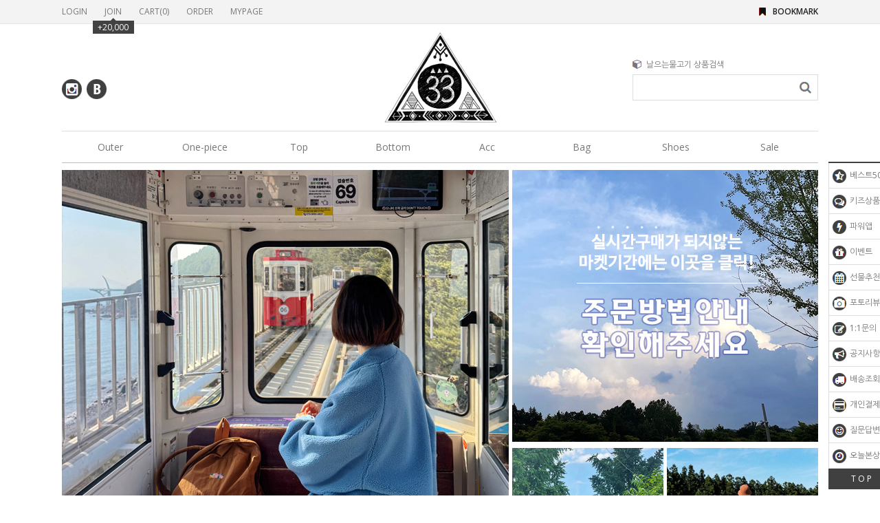

--- FILE ---
content_type: text/html
request_url: http://flyingfish33.com/
body_size: 20590
content:
<!DOCTYPE HTML PUBLIC "-//W3C//DTD HTML 4.01//EN" "http://www.w3.org/TR/html4/strict.dtd">
<html>
<head>
<meta http-equiv="CONTENT-TYPE" content="text/html;charset=EUC-KR">
<link rel="shortcut icon" href="/shopimages/flyingfish/favicon.ico" type="image/x-icon">
<link rel="apple-touch-icon-precomposed" href="/shopimages/flyingfish/mobile_web_icon.png" />
<meta name="referrer" content="no-referrer-when-downgrade" />
<meta property="og:type" content="website" />
<meta property="og:title" content="날으는물고기" />
<meta property="og:image" content="http://www.flyingfish33.com/shopimages/flyingfish/facebookimg.gif" />
<link rel="image_src" href="http://www.flyingfish33.com/shopimages/flyingfish/facebookimg.gif" />
<meta property="og:url" content="http://www.flyingfish33.com/" />
<meta property="og:description" content="날으는물고기 에스닉,히피,보헤미안스타일
여행이야기가 있는 감성쇼핑몰
8년째 사랑받는 날으는물고기♡ " />

<title>22년동안 사랑받는 날으는물고기 : 보헤미안,에스닉,히피스타일 여행감성쇼핑몰</title>

<link type="text/css" rel="stylesheet" href="/shopimages/flyingfish/template/work/2326/common.css?r=1519199101" /></head>

<script type="text/javascript" src="//wcs.naver.net/wcslog.js"></script>
<script type="text/javascript">
if (window.wcs) {
    if(!wcs_add) var wcs_add = {};
    wcs_add["wa"] = "s_4b9c216b5640";
    wcs.inflow('flyingfish33.com');
    wcs_do();
}
</script>

<body>
<script type="text/javascript" src="/js/jquery-1.7.2.min.js"></script>
<script type="text/javascript" src="/js/lazyload.min.js"></script>
<script type="text/javascript">
function getCookiefss(name) {
    lims = document.cookie;
    var index = lims.indexOf(name + "=");
    if (index == -1) {
        return null;
    }
    index = lims.indexOf("=", index) + 1; // first character
    var endstr = lims.indexOf(';', index);
    if (endstr == -1) {
        endstr = lims.length; // last character
    }
    return unescape(lims.substring(index, endstr));
}
</script><script type="text/javascript">
var MOBILE_USE = '';
</script><script type="text/javascript" src="/js/flash.js"></script>
<script type="text/javascript" src="/js/neodesign/rightbanner.js"></script>
<script type="text/javascript" src="/js/bookmark.js"></script>
<style type="text/css">

.MS_search_word { }

</style>

<script type="text/javascript">

    var is_unify_opt = '' ? true : false; 
    var pre_baskethidden = 'A';

var db = 'flyingfish';
var baskethidden = 'A';
function hanashopfree() {
    
}

var viewsslmain="";
function clicksslmain(){
   if(!viewsslmain.closed && viewsslmain) viewsslmain.focus();
   else{
       viewsslmain = window.open("about:blank","viewsslmain","height=304,width=458,scrollbars=no");
       viewsslmain.document.write('<title>보안접속이란?</title>');
       viewsslmain.document.write('<style>\n');
       viewsslmain.document.write('body { background-color: #FFFFFF; font-family: "굴림"; font-size: x-small; } \n');
       viewsslmain.document.write('P {margin-top:2px;margin-bottom:2px;}\n');
       viewsslmain.document.write('</style>\n');
       viewsslmain.document.write('<body topmargin=0 leftmargin=0 marginleft=0 marginwidth=0>\n');
       viewsslmain.document.write('<a href="JavaScript:self.close()"><img src="/images/common/ssllogin_aboutimg.gif" align=absmiddle border=0 /></a>');
       viewsslmain.moveTo(100,100);
   }
}
function getCookie_mainm(name) {
    lims = document.cookie;
    var index = lims.indexOf(name + "=");
    if (index == -1) return null;
    index = lims.indexOf("=", index) + 1; // first character
    var endstr = lims.indexOf(";", index);
    if (endstr == -1) endstr = lims.length; // last character
    return unescape(lims.substring(index, endstr));
}

function get_page_id() {
    var query_string = window.location.search.substring(1);
    var vars  = query_string.split('&');
    for (i = 0; i < vars.length; i++) {
        tmp = vars[i].split('=');
        if (tmp[0] == 'page_id') { 
            return tmp[1];
        } 
    } 
    return 1;
}		var _dh = 'N';

</script>

<link type="text/css" rel="stylesheet" href="/shopimages/flyingfish/template/work/2326/main.css?t=202601231303" />
<div id='blk_scroll_wings'><script type='text/javascript' src='/html/shopRbanner.html?param1=1' ></script></div>
<div id='cherrypicker_scroll'></div>
<div id="wrap">
    
<link type="text/css" rel="stylesheet" href="/shopimages/flyingfish/template/work/2326/header.1.css?t=202304121426" />
<div id="hdWrap">
    <div class="hdArea">
        <div>
        <ul class="mlnk">
                        <li><a href="https://flyingfish33.com/shop/member.html?type=login">LOGIN</a></li>
            <li><a href="https://flyingfish33.com/shop/idinfo.html">JOIN</a><div class="point"><span></span>+20,000</div></li>
                        <li><a href="/shop/basket.html">CART(<span id="user_basket_quantity" class="user_basket_quantity"></span>)</a></li>
            <li><a href="https://flyingfish33.com/shop/confirm_login.html?type=myorder">ORDER</a></li>
            <li><a href="https://flyingfish33.com/shop/member.html?type=mynewmain">MYPAGE</a></li>
        </ul>
        <a class="bookmark" href="javascript:CreateBookmarkLink('http://flyingfish33.com', '22년동안 사랑받는 날으는물고기 : 보헤미안,에스닉,히피스타일 여행감성쇼핑몰');">BOOKMARK</a>
        </div>
    </div>
        <div id="header">
        <ul class="sns">
            <li><a href="https://www.instagram.com/joojoojoo77" target="_blank"><img src="/design/flyingfish/9614/xoxo/icon/btn_h29_instagram.gif" alt="instagram" /></a></li>
            <li><a href="https://blog.naver.com/meow7777" target="_blank"><img src="/design/flyingfish/9614/xoxo/icon/btn_h29_blog.gif" alt="blog" /></a></li>
        </ul>
        <h1 class="bi">
            <a href="/"><img src="/design/flyingfish/9614/2018_logo.gif" alt="FLYINGFISH33" title="FLYINGFISH33" /></a>
        </h1>
        <dl class="notice">
            <dt>날으는물고기 상품검색</dt>
            <dd>
                                <a href="javascript:topnotice('20081107161507', 'flyingfish')"><!--/notice@subject(0)/--></a>
                            </dd>
        </dl>
        
        <div class="search">
            <h2 class="blind">검색 폼</h2>
            <form action="/shop/shopbrand.html" method="post" name="search">                <fieldset>
                    <legend>검색 폼</legend>
                    <input name="search" onkeydown="CheckKey_search();" value=""  class="MS_search_word" />                    <a href="javascript:search_submit();"><input type="image" class="btn-sch" src="/design/flyingfish/9614/xoxo/icon/btn_h18_search.gif" alt="검색" title="검색" /></a>
                </fieldset>
            </form>        </div>
    </div><!-- #header -->
    <div class="gnbArea">
    <ul class="gnb">
                        <li>
                <a class="gnbTit" href="/shop/shopbrand.html?type=X&xcode=005">Outer</a>
                                <dl>
                                        <dd><a href="/shop/shopbrand.html?type=M&xcode=005&mcode=003">가디건</a></dd>
                                        <dd><a href="/shop/shopbrand.html?type=M&xcode=005&mcode=001">야상</a></dd>
                                        <dd><a href="/shop/shopbrand.html?type=M&xcode=005&mcode=004">코트</a></dd>
                                        <dd><a href="/shop/shopbrand.html?type=M&xcode=005&mcode=002">자켓</a></dd>
                                        <dd><a href="/shop/shopbrand.html?type=M&xcode=005&mcode=005">점퍼</a></dd>
                                    </dl>
                            </li>
                        <li>
                <a class="gnbTit" href="/shop/shopbrand.html?type=O&xcode=013">One-piece</a>
                            </li>
                        <li>
                <a class="gnbTit" href="/shop/shopbrand.html?type=X&xcode=035">Top</a>
                                <dl>
                                        <dd><a href="/shop/shopbrand.html?type=M&xcode=035&mcode=001">티셔츠</a></dd>
                                        <dd><a href="/shop/shopbrand.html?type=M&xcode=035&mcode=002">셔츠,블라우스</a></dd>
                                        <dd><a href="/shop/shopbrand.html?type=M&xcode=035&mcode=004">니트</a></dd>
                                        <dd><a href="/shop/shopbrand.html?type=M&xcode=035&mcode=005">조끼</a></dd>
                                        <dd><a href="/shop/shopbrand.html?type=M&xcode=035&mcode=003">슬리브리스</a></dd>
                                    </dl>
                            </li>
                        <li>
                <a class="gnbTit" href="/shop/shopbrand.html?type=X&xcode=052">Bottom</a>
                                <dl>
                                        <dd><a href="/shop/shopbrand.html?type=M&xcode=052&mcode=003">스커트</a></dd>
                                        <dd><a href="/shop/shopbrand.html?type=M&xcode=052&mcode=001">팬츠</a></dd>
                                        <dd><a href="/shop/shopbrand.html?type=M&xcode=052&mcode=002">레깅스</a></dd>
                                    </dl>
                            </li>
                        <li>
                <a class="gnbTit" href="/shop/shopbrand.html?type=X&xcode=003">Acc</a>
                                <dl>
                                        <dd><a href="/shop/shopbrand.html?type=M&xcode=003&mcode=002">목걸이</a></dd>
                                        <dd><a href="/shop/shopbrand.html?type=M&xcode=003&mcode=006">팔찌.발찌</a></dd>
                                        <dd><a href="/shop/shopbrand.html?type=M&xcode=003&mcode=007">반지</a></dd>
                                        <dd><a href="/shop/shopbrand.html?type=M&xcode=003&mcode=008">귀걸이</a></dd>
                                        <dd><a href="/shop/shopbrand.html?type=M&xcode=003&mcode=004">브로치</a></dd>
                                        <dd><a href="/shop/shopbrand.html?type=M&xcode=003&mcode=010">시계</a></dd>
                                        <dd><a href="/shop/shopbrand.html?type=M&xcode=003&mcode=009">모자.헤어</a></dd>
                                        <dd><a href="/shop/shopbrand.html?type=M&xcode=003&mcode=001">머플러</a></dd>
                                        <dd><a href="/shop/shopbrand.html?type=M&xcode=003&mcode=011">장갑</a></dd>
                                        <dd><a href="/shop/shopbrand.html?type=M&xcode=003&mcode=005">벨트.기타</a></dd>
                                    </dl>
                            </li>
                        <li>
                <a class="gnbTit" href="/shop/shopbrand.html?type=O&xcode=016">Bag</a>
                            </li>
                        <li>
                <a class="gnbTit" href="/shop/shopbrand.html?type=X&xcode=029">Shoes</a>
                                <dl>
                                        <dd><a href="/shop/shopbrand.html?type=M&xcode=029&mcode=001">슈즈</a></dd>
                                        <dd><a href="/shop/shopbrand.html?type=M&xcode=029&mcode=002">양말,레그워머</a></dd>
                                    </dl>
                            </li>
                        <li>
                <a class="gnbTit" href="/shop/shopbrand.html?type=Y&xcode=041">Sale</a>
                                <dl>
                                        <dd><a href="/shop/shopbrand.html?type=N&xcode=041&mcode=001">원가이하세일</a></dd>
                                    </dl>
                            </li>
                </ul>
    </div>
</div><!-- #hdWrap-->
<hr />
<script type="text/javascript" src="/shopimages/flyingfish/template/work/2326/header.1.js?t=202304121426"></script>
    <div id="contentWrapper">
        <div id="contentWrap">
            <div id="content">
                <div id="main">
                    <div class="visual-bner">
                        <div class="visual">
                            <a href="https://www.flyingfish33.com/board/board.html?code=flyingfish_board3&page=1&type=v&board_cate=&num1=999932&num2=00000&number=0&lock=N&flag=notice"><img src="/design/flyingfish/9614/260123_main.jpg" alt="" title="" /></a>
                        </div>
                        <div class="bner">
                            <a href="https://www.flyingfish33.com/board/board.html?code=flyingfish_board3&page=1&type=v&board_cate=&num1=999931&num2=00000&number=0&lock=N&flag=notice"><img src="/design/flyingfish/9614/190828_made.jpg" alt="" title="" /></a>
                            <ul>
                                <li><a href="/shop/shopbrand.html?xcode=037&type=P"><img src="/design/flyingfish/9614/18_main_ba.jpg" alt="" title="" /></a></li>
                                <li><a href="https://www.flyingfish33.com/board/board.html?code=flyingfish_board3&page=1&type=v&board_cate=&num1=999934&num2=00000&number=41&lock=N&flag=notice"><img src="/design/flyingfish/9614/18_main_sm.jpg" alt="" title="" /></a></li>
                            </ul>
                        </div>
                    </div><!-- .visual-bner -->
                                        <div class="mprd-cm new-prd-list">
                        <h2 class="tit-prd"><span>+++ 주문기간:1월23일(금) ~ 1월25일(일) / <font color="red">발송시작 : 1월28일(수) ~ 순차발송</font> :) +++</span></h2>


                                
                                <center>
                                <!-- 배송공지 -->
                                <img src="/design/flyingfish/notice_main.jpg">
                                <!-- 배송공지 끝-->
                                </center>

                        <div class="prd-list">
                            <ul>
                                                                <li>
                                <div class="thumb"><a href="/shop/shopdetail.html?branduid=950330&search=&xcode=005&mcode=002&scode=&special=1&GfDT=bmt3UQ%3D%3D"><img src="/shopimages/flyingfish/0050020000042.gif?1769144872" class="MS_prod_img_m img_item_lst" /></a></div>
                                <p class="item_color">
                                                                </p>
                                <p class="item_name">후리스 자켓</p>
                                <p class="item_subname">가볍고 따수운 뽀용뽀용 후리스자켓 :) 꽃샘추위속 봄까지 입어주세요!!</p>
                                <p class="item_price">
                                                                                                                                                      <strong>33,000원</strong>
                                                                                                                                           </p>
                                <p class="item_icons"><span class='MK-product-icons'></span></p>
                                </li>
                                                                                                <li>
                                <div class="thumb"><a href="/shop/shopdetail.html?branduid=950329&search=&xcode=052&mcode=003&scode=&special=1&GfDT=bmp8W10%3D"><img src="/shopimages/flyingfish/0520030000142.gif?1769144609" class="MS_prod_img_m img_item_lst" /></a></div>
                                <p class="item_color">
                                                                </p>
                                <p class="item_name">빈티지 체크스커트</p>
                                <p class="item_subname">할머니집에 있는 이불로 만든것같은 도톰 빈티지 체크스커트! 컬러+원단까지 맘에쏙- 안감까지 완벽해요!!</p>
                                <p class="item_price">
                                                                                                                                                      <strong>30,000원</strong>
                                                                                                                                           </p>
                                <p class="item_icons"><span class='MK-product-icons'></span></p>
                                </li>
                                                                                                <li>
                                <div class="thumb"><a href="/shop/shopdetail.html?branduid=950325&search=&xcode=052&mcode=003&scode=&special=1&GfDT=bG53Uw%3D%3D"><img src="/shopimages/flyingfish/0520030000132.gif?1768551238" class="MS_prod_img_m img_item_lst" /></a></div>
                                <p class="item_color">
                                                                </p>
                                <p class="item_name">울체크 캉캉롱스커트</p>
                                <p class="item_subname">슬림핏으로 롱한 기장감과 분위기있는 체크가 어디에나 입어도 예쁘게 잘어울리는 스커트에요! 도톰하고 퀄리티좋은 스커트를 착한가격에 만나보세요 :)</p>
                                <p class="item_price">
                                                                                                                                                      <strong>23,000원</strong>
                                                                                                                                           </p>
                                <p class="item_icons"><span class='MK-product-icons'></span></p>
                                </li>
                                                                                                <li>
                                <div class="thumb"><a href="/shop/shopdetail.html?branduid=950326&search=&xcode=005&mcode=003&scode=&special=1&GfDT=bm93Ug%3D%3D"><img src="/shopimages/flyingfish/0050030002722.gif?1768551574" class="MS_prod_img_m img_item_lst" /></a></div>
                                <p class="item_color">
                                                                </p>
                                <p class="item_name">메리 가디건</p>
                                <p class="item_subname">겨울엔 아우터안에 쏙- 봄에는 아우터로 활용가능한 가디건! 얼굴에 조명을 비춘듯 환해보여요^^</p>
                                <p class="item_price">
                                                                                                                                                      <strong>28,000원</strong>
                                                                                                                                           </p>
                                <p class="item_icons"><span class='MK-product-icons'></span></p>
                                </li>
                                                                </ul><ul>
                                                                                                <li>
                                <div class="thumb"><a href="/shop/shopdetail.html?branduid=950327&search=&xcode=035&mcode=001&scode=&special=1&GfDT=bmV5"><img src="/shopimages/flyingfish/0350010009352.gif?1768551750" class="MS_prod_img_m img_item_lst" /></a></div>
                                <p class="item_color">
                                                                </p>
                                <p class="item_name">꽃자수 레이스티셔츠</p>
                                <p class="item_subname">내맘에 쏙♡ 자수티셔츠!! 진짜 넘넘 예쁨 &#129392;
예쁨을 넘어서 편하고,촉감좋고,신축성도 좋은데,안어울리는데가 없는 만능 레이어드템 &#129311;&#10024;&#65039;</p>
                                <p class="item_price">
                                                                                                                                                      <strong>32,000원</strong>
                                                                                                                                           </p>
                                <p class="item_icons"><span class='MK-product-icons'><img src='/shopimages/flyingfish/prod_icons/18170?1497346022' class='MK-product-icon-2' /></span></p>
                                </li>
                                                                                                <li>
                                <div class="thumb"><a href="/shop/shopdetail.html?branduid=950324&search=&xcode=003&mcode=009&scode=&special=1&GfDT=bm15W1k%3D"><img src="/shopimages/flyingfish/0030090003892.gif?1768550896" class="MS_prod_img_m img_item_lst" /></a></div>
                                <p class="item_color">
                                                                </p>
                                <p class="item_name">손뜨개 니트헤어밴드</p>
                                <p class="item_subname">포근한 감성으로 분위기 업! 정성가득한 손뜨개 헤어밴드</p>
                                <p class="item_price">
                                                                                                                                                      <strong>8,000원</strong>
                                                                                                                                           </p>
                                <p class="item_icons"><span class='MK-product-icons'><img src='/shopimages/flyingfish/prod_icons/136?1766104470' class='MK-product-icon-2' /></span></p>
                                </li>
                                                                                                <li>
                                <div class="thumb"><a href="/shop/shopdetail.html?branduid=950328&search=&xcode=003&mcode=009&scode=&special=1&GfDT=bmh3Vw%3D%3D"><img src="/shopimages/flyingfish/0030090003902.gif?1768552009" class="MS_prod_img_m img_item_lst" /></a></div>
                                <p class="item_color">
                                                                </p>
                                <p class="item_name">후드 머플러</p>
                                <p class="item_subname">*국내생산니트* 후드와 머플러가 하나로! 머리도 따숩,목도 따숩 :)</p>
                                <p class="item_price">
                                                                                                                                                      <strong>12,000원</strong>
                                                                                                                                           </p>
                                <p class="item_icons"><span class='MK-product-icons'></span></p>
                                </li>
                                                                                                <li>
                                <div class="thumb"><a href="/shop/shopdetail.html?branduid=948192&search=&xcode=035&mcode=004&scode=&special=1&GfDT=bmp4W1s%3D"><img src="/shopimages/flyingfish/0350040000042.gif?1694145217" class="MS_prod_img_m img_item_lst" /></a></div>
                                <p class="item_color">
                                                                </p>
                                <p class="item_name">알파카 루즈니트</p>
                                <p class="item_subname">국내생산 퀄리티좋은 알파카니트,루즈핏으로 여유롭게-</p>
                                <p class="item_price">
                                                                                                                                                      <strong>28,000원</strong>
                                                                                                                                           </p>
                                <p class="item_icons"><span class='MK-product-icons'><img src='/shopimages/flyingfish/prod_icons/136?1766104470' class='MK-product-icon-2' /></span></p>
                                </li>
                                                                </ul><ul>
                                                                                                <li>
                                <div class="thumb"><a href="/shop/shopdetail.html?branduid=947816&search=&xcode=013&mcode=000&scode=&special=1&GfDT=bm59W1Q%3D"><img src="/shopimages/flyingfish/0130000030282.gif?1763104830" class="MS_prod_img_m img_item_lst" /></a></div>
                                <p class="item_color">
                                                                </p>
                                <p class="item_name">[ONLY플피]  리틀가든 자수원피스</p>
                                <p class="item_subname">긴팔,반팔,블라우스,원피스 코디하는데로 소녀감성분위기를 만들어주는 매력템 에이프런타입의 귀여운 꽃자수 원피스에요 :) 앞모습 심쿵,뒷모습도 예쁜 워싱면100% 원피스!</p>
                                <p class="item_price">
                                                                                                                                                      <strong>68,000원</strong>
                                                                                                                                           </p>
                                <p class="item_icons"><span class='MK-product-icons'><img src='/shopimages/flyingfish/prod_icons/10?1442470521' class='MK-product-icon-3' /><img src='/shopimages/flyingfish/prod_icons/18214?1647538058' class='MK-product-icon-4' /></span></p>
                                </li>
                                                                                                <li>
                                <div class="thumb"><a href="/shop/shopdetail.html?branduid=949911&search=&xcode=052&mcode=003&scode=&special=1&GfDT=bmp7W1U%3D"><img src="/shopimages/flyingfish/0520030000092.gif?1729787045" class="MS_prod_img_m img_item_lst" /></a></div>
                                <p class="item_color">
                                                                </p>
                                <p class="item_name">[제작] 앙티브 플라워스커트 (*블루*)</p>
                                <p class="item_subname">프랑스 작은마을을 여행하는 느낌으로 만든 시고르갬성 꽃스커트 :) 소장가치 충분한 빈티지한 블루컬러- 우리 오래도록 함께입어요^^</p>
                                <p class="item_price">
                                                                                                                                                      <strong>58,000원</strong>
                                                                                                                                           </p>
                                <p class="item_icons"><span class='MK-product-icons'><img src='/shopimages/flyingfish/prod_icons/18217?1682649385' class='MK-product-icon-2' /></span></p>
                                </li>
                                                                                                <li>
                                <div class="thumb"><a href="/shop/shopdetail.html?branduid=949883&search=&xcode=035&mcode=004&scode=&special=1&GfDT=bm57W11E"><img src="/shopimages/flyingfish/0350040000012.gif?1729225422" class="MS_prod_img_m img_item_lst" /></a></div>
                                <p class="item_color">
                                                                </p>
                                <p class="item_name">알파카 니트</p>
                                <p class="item_subname">여리+루즈핏 예쁘게 입으실수 있는 알파카 니트에요 :) 여기저기 유용하게 입으실수 있어요!</p>
                                <p class="item_price">
                                                                                                                                                      <strong>22,000원</strong>
                                                                                                                                           </p>
                                <p class="item_icons"><span class='MK-product-icons'><img src='/shopimages/flyingfish/prod_icons/18170?1497346022' class='MK-product-icon-2' /></span></p>
                                </li>
                                                                                                <li>
                                <div class="thumb"><a href="/shop/shopdetail.html?branduid=948553&search=&xcode=052&mcode=001&scode=&special=1&GfDT=bmx5W11F"><img src="/shopimages/flyingfish/0520010005412.gif?1701483934" class="MS_prod_img_m img_item_lst" /></a></div>
                                <p class="item_color">
                                                                </p>
                                <p class="item_name">[ONLY플피] 치마같은데 바지였어 *2온스누빔*</p>
                                <p class="item_subname">많이 사랑받은 치마같은데바지였어 퀼팅 겨울버전으로, 2온스누빔 따뜻하게 입으실수 있답니다!</p>
                                <p class="item_price">
                                                                                                                                                      <strong>58,000원</strong>
                                                                                                                                           </p>
                                <p class="item_icons"><span class='MK-product-icons'><img src='/shopimages/flyingfish/prod_icons/18170?1497346022' class='MK-product-icon-3' /><img src='/shopimages/flyingfish/prod_icons/18214?1647538058' class='MK-product-icon-4' /></span></p>
                                </li>
                                                                </ul><ul>
                                                                                                <li>
                                <div class="thumb"><a href="/shop/shopdetail.html?branduid=947331&search=&xcode=013&mcode=000&scode=&special=1&GfDT=bml6W11G"><img src="/shopimages/flyingfish/0130000030352.gif?1735285753" class="MS_prod_img_m img_item_lst" /></a></div>
                                <p class="item_color">
                                                                </p>
                                <p class="item_name">[제작] 러브 코듀로이 원피스</p>
                                <p class="item_subname">빈티지 레드포인트 LOVE 자수와 가든체크포켓,뒷모습까지 예쁘게 제작된 코듀로이 원피스입니다 :) 키작녀~키큰녀 모두 입을수있는 기장감으로 모임룩으로 깔끔함은 물론 빈티지보헤미안스타일 데일리로 입을수있답니다!</p>
                                <p class="item_price">
                                                                                                                                                      <strong>82,000원</strong>
                                                                                                                                           </p>
                                <p class="item_icons"><span class='MK-product-icons'><img src='/shopimages/flyingfish/prod_icons/18217?1682649385' class='MK-product-icon-2' /></span></p>
                                </li>
                                                                                                <li>
                                <div class="thumb"><a href="/shop/shopdetail.html?branduid=947157&search=&xcode=005&mcode=002&scode=&special=1&GfDT=bWh3UF8%3D"><img src="/shopimages/flyingfish/0050020000022.gif?1666340983" class="MS_prod_img_m img_item_lst" /></a></div>
                                <p class="item_color">
                                                                </p>
                                <p class="item_name">[ONLY플피] 컨츄리 퀼팅 양털자켓</p>
                                <p class="item_subname">가벼운데 은근 따뜻해서 저의 요즘 데일리 아우터로 입고있어요 :)영주추천 퀄리티굿 깔깔이!!</p>
                                <p class="item_price">
                                                                                                                                                      <strong>68,000원</strong>
                                                                                                                                           </p>
                                <p class="item_icons"><span class='MK-product-icons'><img src='/shopimages/flyingfish/prod_icons/10?1442470521' class='MK-product-icon-3' /><img src='/shopimages/flyingfish/prod_icons/18214?1647538058' class='MK-product-icon-4' /></span></p>
                                </li>
                                                                                                <li>
                                <div class="thumb"><a href="/shop/shopdetail.html?branduid=950267&search=&xcode=016&mcode=000&scode=&special=1&GfDT=bGZ3UFg%3D"><img src="/shopimages/flyingfish/0160000009452.gif?1760687975" class="MS_prod_img_m img_item_lst" /></a></div>
                                <p class="item_color">
                                                                </p>
                                <p class="item_name">[ONLY플피] 제이 꽃자수 워싱백팩</p>
                                <p class="item_subname">워싱면+꽃자수로 빈티지감성 가득담아 만든 온리플피 백팩 :)</p>
                                <p class="item_price">
                                                                                                                                                      <strong>43,000원</strong>
                                                                                                                                           </p>
                                <p class="item_icons"><span class='MK-product-icons'><img src='/shopimages/flyingfish/prod_icons/18214?1647538058' class='MK-product-icon-2' /></span></p>
                                </li>
                                                                                                <li>
                                <div class="thumb"><a href="/shop/shopdetail.html?branduid=950319&search=&xcode=013&mcode=000&scode=&special=1&GfDT=ZmZ3UFk%3D"><img src="/shopimages/flyingfish/0130000030362.gif?1766125178" class="MS_prod_img_m img_item_lst" /></a></div>
                                <p class="item_color">
                                                                </p>
                                <p class="item_name">모리걸 기모원피스</p>
                                <p class="item_subname">몸판전체 기모안감으로 따뜻하고 보헤미안 모리걸스타일&단정룩까지! 어떻게 코디해서 참 예쁘고 활용만점인 원피스랍니다^^</p>
                                <p class="item_price">
                                                                                                                                                      <strong>45,000원</strong>
                                                                                                                                           </p>
                                <p class="item_icons"><span class='MK-product-icons'><img src='/shopimages/flyingfish/prod_icons/136?1766104470' class='MK-product-icon-2' /></span></p>
                                </li>
                                                                </ul><ul>
                                                                                                <li>
                                <div class="thumb"><a href="/shop/shopdetail.html?branduid=950316&search=&xcode=005&mcode=004&scode=&special=1&GfDT=a293UFo%3D"><img src="/shopimages/flyingfish/0050040000022.gif?1765526472" class="MS_prod_img_m img_item_lst" /></a></div>
                                <p class="item_color">
                                                                </p>
                                <p class="item_name">[2온스] 블랙하프 패딩코트</p>
                                <p class="item_subname">국내생산 깔끔퀄리티! 추운날에도 단정한 코트&자켓 필요하시다면 요아이 강력추천해요 :) 영하날씨에도 매우 따뜻하답니다^^
</p>
                                <p class="item_price">
                                                                                                                                                      <strong>86,000원</strong>
                                                                                                                                           </p>
                                <p class="item_icons"><span class='MK-product-icons'><img src='/shopimages/flyingfish/prod_icons/136?1766104470' class='MK-product-icon-2' /></span></p>
                                </li>
                                                                                                <li>
                                <div class="thumb"><a href="/shop/shopdetail.html?branduid=947337&search=&xcode=052&mcode=003&scode=&special=1&GfDT=bmx7W11D"><img src="/shopimages/flyingfish/0520030000122.gif?1668243789" class="MS_prod_img_m img_item_lst" /></a></div>
                                <p class="item_color">
                                                                </p>
                                <p class="item_name">패딩 치마레깅스</p>
                                <p class="item_subname">[44~77사이즈] 스판좋은 피치기모 레깅스위에 따뜻한 패딩스커트의 치마레깅스 준비했어요!</p>
                                <p class="item_price">
                                                                                                                                                      <strong>34,000원</strong>
                                                                                                                                           </p>
                                <p class="item_icons"><span class='MK-product-icons'></span></p>
                                </li>
                                                                                                <li>
                                <div class="thumb"><a href="/shop/shopdetail.html?branduid=947375&search=&xcode=052&mcode=001&scode=&special=1&GfDT=bmx3UFQ%3D"><img src="/shopimages/flyingfish/0520010005442.gif?1669429600" class="MS_prod_img_m img_item_lst" /></a></div>
                                <p class="item_color">
                                                                </p>
                                <p class="item_name">두툼 펌킨 골덴팬츠</p>
                                <p class="item_subname">따뜻 기모안감으로 두툼한 골덴원단의 9부팬츠에요- 빅사이즈로 완전 낙낙해요!</p>
                                <p class="item_price">
                                                                                                                                                      <strong>38,000원</strong>
                                                                                                                                           </p>
                                <p class="item_icons"><span class='MK-product-icons'><img src='/shopimages/flyingfish/prod_icons/18170?1497346022' class='MK-product-icon-3' /><img src='/shopimages/flyingfish/prod_icons/42?1351152955' class='MK-product-icon-4' /></span></p>
                                </li>
                                                                                                <li>
                                <div class="thumb"><a href="/shop/shopdetail.html?branduid=949984&search=&xcode=029&mcode=002&scode=&special=1&GfDT=aGd3UFU%3D"><img src="/shopimages/flyingfish/0290020000012.gif?1764923619" class="MS_prod_img_m img_item_lst" /></a></div>
                                <p class="item_color">
                                                                </p>
                                <p class="item_name">노스폴 레그워머</p>
                                <p class="item_subname">[재입고/색상추가] 국내생산/ 도톰하고 기장감 좋은 따뜻한 레그워머</p>
                                <p class="item_price">
                                                                                                                                                      <s>12,000</s>원
                                           <strong>9,000원</strong>
                                                                                                                                           </p>
                                <p class="item_icons"><span class='MK-product-icons'><img src='/shopimages/flyingfish/prod_icons/42?1351152955' class='MK-product-icon-2' /></span></p>
                                </li>
                                                                </ul><ul>
                                                                                                <li>
                                <div class="thumb"><a href="/shop/shopdetail.html?branduid=950307&search=&xcode=003&mcode=009&scode=&special=1&GfDT=bmx5W15E"><img src="/shopimages/flyingfish/0030090003882.gif?1763088443" class="MS_prod_img_m img_item_lst" /></a></div>
                                <p class="item_color">
                                                                </p>
                                <p class="item_name">[ONLY플피] 코듀 벙거지</p>
                                <p class="item_subname">뒷쪽 스트링으로 사이즈조절이 가능한 코듀로이 벙거지! 썼을때 얼굴작아보이는 효과까지 :)</p>
                                <p class="item_price">
                                                                                                                                                      <strong>29,000원</strong>
                                                                                                                                           </p>
                                <p class="item_icons"><span class='MK-product-icons'><img src='/shopimages/flyingfish/prod_icons/18214?1647538058' class='MK-product-icon-2' /></span></p>
                                </li>
                                                                                                <li>
                                <div class="thumb"><a href="/shop/shopdetail.html?branduid=950309&search=&xcode=005&mcode=002&scode=&special=1&GfDT=bml1W15F"><img src="/shopimages/flyingfish/0050020000032.gif?1763089868" class="MS_prod_img_m img_item_lst" /></a></div>
                                <p class="item_color">
                                                                </p>
                                <p class="item_name">기모바람막이 점퍼자켓</p>
                                <p class="item_subname">바람막이 재질로 추위는 막아주고,몸판+소매 모두 기모안감으로 따뜻하게! 단정룩에도 좋고 캐쥬얼룩에도 편하고 따숩게 입어주세요!!</p>
                                <p class="item_price">
                                                                                                                                                      <strong>75,000원</strong>
                                                                                                                                           </p>
                                <p class="item_icons"><span class='MK-product-icons'></span></p>
                                </li>
                                                                                                <li>
                                <div class="thumb"><a href="/shop/shopdetail.html?branduid=948550&search=&xcode=035&mcode=001&scode=&special=1&GfDT=bmp%2BW15G"><img src="/shopimages/flyingfish/0350010009322.gif?1701413907" class="MS_prod_img_m img_item_lst" /></a></div>
                                <p class="item_color">
                                                                </p>
                                <p class="item_name">피치기모 반목 폴라티</p>
                                <p class="item_subname">[국내생산] 목이 답답하지않아요! 피치기모로 따뜻해요! 신축성 좋아서 88사이즈까지 가능해요!</p>
                                <p class="item_price">
                                                                                                                                                      <strong>18,000원</strong>
                                                                                                                                           </p>
                                <p class="item_icons"><span class='MK-product-icons'><img src='/shopimages/flyingfish/prod_icons/136?1766104470' class='MK-product-icon-2' /></span></p>
                                </li>
                                                                                                <li>
                                <div class="thumb"><a href="/shop/shopdetail.html?branduid=950299&search=&xcode=003&mcode=009&scode=&special=1&GfDT=aWl3U18%3D"><img src="/shopimages/flyingfish/0030090003872.gif?1762503309" class="MS_prod_img_m img_item_lst" /></a></div>
                                <p class="item_color">
                                                                </p>
                                <p class="item_name">버터 코듀로이 볼캡</p>
                                <p class="item_subname">[남녀공용] 얼굴 작아보이는 볼캡추천! 색감예쁜 코듀로이에 착용감도 굿 :) 어느옷에나 툭툭 잘어울려요!</p>
                                <p class="item_price">
                                                                                                                                                      <strong>19,000원</strong>
                                                                                                                                           </p>
                                <p class="item_icons"><span class='MK-product-icons'><img src='/shopimages/flyingfish/prod_icons/136?1766104470' class='MK-product-icon-2' /></span></p>
                                </li>
                                                                </ul><ul>
                                                                                                <li>
                                <div class="thumb"><a href="/shop/shopdetail.html?branduid=950293&search=&xcode=003&mcode=009&scode=&special=1&GfDT=Zmh3U1g%3D"><img src="/shopimages/flyingfish/0030090003862.gif?1762501502" class="MS_prod_img_m img_item_lst" /></a></div>
                                <p class="item_color">
                                                                </p>
                                <p class="item_name">크로쉐 손뜨개 보넷</p>
                                <p class="item_subname">보온성은 물론, 예쁨까지 챙긴 크로쉐 손뜨개 보넷! 안감까지 깔끔^^  소장가치있는 아이라 추천드려요 :)</p>
                                <p class="item_price">
                                                                                                                                                      <strong>20,000원</strong>
                                                                                                                                           </p>
                                <p class="item_icons"><span class='MK-product-icons'><img src='/shopimages/flyingfish/prod_icons/136?1766104470' class='MK-product-icon-2' /></span></p>
                                </li>
                                                                                                <li>
                                <div class="thumb"><a href="/shop/shopdetail.html?branduid=950284&search=&xcode=035&mcode=001&scode=&special=1&GfDT=bm53U1k%3D"><img src="/shopimages/flyingfish/0350010009302.gif?1761887223" class="MS_prod_img_m img_item_lst" /></a></div>
                                <p class="item_color">
                                                                </p>
                                <p class="item_name">기모단가라 맨투맨</p>
                                <p class="item_subname">두툼+부들 기모단가라 맨투맨, 국내제작 퀄리티 너무 좋아요!! 따뜻하게 입어요 :)</p>
                                <p class="item_price">
                                                                                                                                                      <strong>36,000원</strong>
                                                                                                                                           </p>
                                <p class="item_icons"><span class='MK-product-icons'></span></p>
                                </li>
                                                                                                <li>
                                <div class="thumb"><a href="/shop/shopdetail.html?branduid=950283&search=&xcode=052&mcode=001&scode=&special=1&GfDT=bm17W15C"><img src="/shopimages/flyingfish/0520010005392.gif?1761886952" class="MS_prod_img_m img_item_lst" /></a></div>
                                <p class="item_color">
                                                                </p>
                                <p class="item_name">탄탄 골덴팬츠</p>
                                <p class="item_subname">두께감있는 골덴원단으로 탄탄하게 만들어진 팬츠</p>
                                <p class="item_price">
                                                                                                                                                      <strong>42,000원</strong>
                                                                                                                                           </p>
                                <p class="item_icons"><span class='MK-product-icons'></span></p>
                                </li>
                                                                                                <li>
                                <div class="thumb"><a href="/shop/shopdetail.html?branduid=948464&search=&xcode=003&mcode=009&scode=&special=1&GfDT=bGt3U1s%3D"><img src="/shopimages/flyingfish/0030090003842.gif?1700203592" class="MS_prod_img_m img_item_lst" /></a></div>
                                <p class="item_color">
                                                                </p>
                                <p class="item_name">울(wool) 바라클라바</p>
                                <p class="item_subname">[국내생산] 모자+머플러를 하나로! 찬바람불땐 따뜻하게 울 바라클라바!</p>
                                <p class="item_price">
                                                                                                                                                      <strong>23,000원</strong>
                                                                                                                                           </p>
                                <p class="item_icons"><span class='MK-product-icons'><img src='/shopimages/flyingfish/prod_icons/18170?1497346022' class='MK-product-icon-2' /></span></p>
                                </li>
                                                                </ul><ul>
                                                                                                <li>
                                <div class="thumb"><a href="/shop/shopdetail.html?branduid=948381&search=&xcode=035&mcode=001&scode=&special=1&GfDT=a2l3U1Q%3D"><img src="/shopimages/flyingfish/0350010009292.gif?1701413704" class="MS_prod_img_m img_item_lst" /></a></div>
                                <p class="item_color">
                                                                </p>
                                <p class="item_name">캔디팝 오버핏 기모후드</p>
                                <p class="item_subname">[남녀공용] 오버핏으로 입을수있는 낙낙사이즈, 따숩 기모안감, 이중후드로 퀄리티좋은 국내생산 상품!</p>
                                <p class="item_price">
                                                                                                                                                      <strong>32,000원</strong>
                                                                                                                                           </p>
                                <p class="item_icons"><span class='MK-product-icons'></span></p>
                                </li>
                                                                                                <li>
                                <div class="thumb"><a href="/shop/shopdetail.html?branduid=950266&search=&xcode=013&mcode=000&scode=&special=1&GfDT=bm15W15N"><img src="/shopimages/flyingfish/0130000030342.gif?1760687515" class="MS_prod_img_m img_item_lst" /></a></div>
                                <p class="item_color">
                                                                </p>
                                <p class="item_name">플라워 속기모 로브원피스</p>
                                <p class="item_subname">원피스로,로브가디건으로! 플라워패턴에 안쪽은 보드라운 속기모 / 활용도 높은 요아이 놓치지마셔요 :)</p>
                                <p class="item_price">
                                                                                                                                                      <strong>49,000원</strong>
                                                                                                                                           </p>
                                <p class="item_icons"><span class='MK-product-icons'></span></p>
                                </li>
                                                                                                <li>
                                <div class="thumb"><a href="/shop/shopdetail.html?branduid=949912&search=&xcode=052&mcode=003&scode=&special=1&GfDT=Z2Z3Ulw%3D"><img src="/shopimages/flyingfish/0520030000082.gif?1729786961" class="MS_prod_img_m img_item_lst" /></a></div>
                                <p class="item_color">
                                                                </p>
                                <p class="item_name">[제작] 앙티브 플라워스커트 (*핑크*)</p>
                                <p class="item_subname">프랑스 작은마을을 여행하는 느낌으로 만든 시고르갬성 꽃스커트 :) 사랑스럽고 포근한 컬러의 핑크한스푼! 우리 오래도록 함께입어요^^</p>
                                <p class="item_price">
                                                                                                                                                      <strong>58,000원</strong>
                                                                                                                                           </p>
                                <p class="item_icons"><span class='MK-product-icons'><img src='/shopimages/flyingfish/prod_icons/18217?1682649385' class='MK-product-icon-2' /></span></p>
                                </li>
                                                                                                <li>
                                <div class="thumb"><a href="/shop/shopdetail.html?branduid=950200&search=&xcode=013&mcode=000&scode=&special=1&GfDT=bm13Ul0%3D"><img src="/shopimages/flyingfish/0130000030322.gif?1757659737" class="MS_prod_img_m img_item_lst" /></a></div>
                                <p class="item_color">
                                                                </p>
                                <p class="item_name">[제작] 꽃자수데님 라니끈원피스</p>
                                <p class="item_subname">3년째 사랑받고있는 날으는물고기 제작, 라니끈원피스 시리즈가 이번에는 데님버전으로 찾아왔습니다 &#129303; 크로스 스티치 포인트로 빈티지분위기 업!</p>
                                <p class="item_price">
                                                                                                                                                      <strong>62,000원</strong>
                                                                                                                                           </p>
                                <p class="item_icons"><span class='MK-product-icons'><img src='/shopimages/flyingfish/prod_icons/18217?1682649385' class='MK-product-icon-2' /></span></p>
                                </li>
                                                                </ul><ul>
                                                                                                <li>
                                <div class="thumb"><a href="/shop/shopdetail.html?branduid=949913&search=&xcode=035&mcode=001&scode=&special=1&GfDT=amt3Ul4%3D"><img src="/shopimages/flyingfish/0350010009242.gif?1729816835" class="MS_prod_img_m img_item_lst" /></a></div>
                                <p class="item_color">
                                                                </p>
                                <p class="item_name">모찌 폴라티</p>
                                <p class="item_subname">*주목* 목티못입는분!!! 요건 정말 물건이에요!! 목 하나도 안조이고 신축성 짱, 얇고가벼운데 보온성까지! 저도 컬러별소장한 강추드리는 폴라티에요 :)</p>
                                <p class="item_price">
                                                                                                                                                      <strong>11,000원</strong>
                                                                                                                                           </p>
                                <p class="item_icons"><span class='MK-product-icons'><img src='/shopimages/flyingfish/prod_icons/18170?1497346022' class='MK-product-icon-3' /><img src='/shopimages/flyingfish/prod_icons/136?1766104470' class='MK-product-icon-4' /></span></p>
                                </li>
                                                                                                <li>
                                <div class="thumb"><a href="/shop/shopdetail.html?branduid=950262&search=&xcode=035&mcode=004&scode=&special=1&GfDT=bm19W19H"><img src="/shopimages/flyingfish/0350040000032.gif?1760685955" class="MS_prod_img_m img_item_lst" /></a></div>
                                <p class="item_color">
                                                                </p>
                                <p class="item_name">뽀솜 골지니트티</p>
                                <p class="item_subname">국내생산 퀄리티좋은 뽀솜뽀솜 골지니트티에요 :) 신축성좋고 맨살에 닿아도 부드러운 영주강추 아이템 !</p>
                                <p class="item_price">
                                                                                                                                                      <strong>28,000원</strong>
                                                                                                                                           </p>
                                <p class="item_icons"><span class='MK-product-icons'><img src='/shopimages/flyingfish/prod_icons/129?1442470705' class='MK-product-icon-3' /><img src='/shopimages/flyingfish/prod_icons/136?1766104470' class='MK-product-icon-4' /></span></p>
                                </li>
                                                                                                <li>
                                <div class="thumb"><a href="/shop/shopdetail.html?branduid=948552&search=&xcode=052&mcode=002&scode=&special=1&GfDT=bWx3Ulg%3D"><img src="/shopimages/flyingfish/0520020000062.gif?1701481189" class="MS_prod_img_m img_item_lst" /></a></div>
                                <p class="item_color">
                                                                </p>
                                <p class="item_name">넓은밴드 피치기모레깅스</p>
                                <p class="item_subname">[국내생산] 밑위가 길어 편안하고 넓은밴드가 배를 감싸줘 흘러내리지않아요, 피치기모로 따뜻하고 사방 신축성으로 편안해요 :)</p>
                                <p class="item_price">
                                                                                                                                                      <strong>19,000원</strong>
                                                                                                                                           </p>
                                <p class="item_icons"><span class='MK-product-icons'><img src='/shopimages/flyingfish/prod_icons/10?1442470521' class='MK-product-icon-2' /></span></p>
                                </li>
                                                                                                <li>
                                <div class="thumb"><a href="/shop/shopdetail.html?branduid=950005&search=&xcode=005&mcode=003&scode=&special=1&GfDT=aGV%2BVA%3D%3D"><img src="/shopimages/flyingfish/0050030002682.gif?1739501476" class="MS_prod_img_m img_item_lst" /></a></div>
                                <p class="item_color">
                                                                </p>
                                <p class="item_name">알파카 가디건</p>
                                <p class="item_subname">따뜻하고 포근한 알파카 가디건! 밑단+소맷단 밴딩처리로 핏감을 더욱 예쁘게 살렸어요 :)</p>
                                <p class="item_price">
                                                                                                                                                      <strong>28,000원</strong>
                                                                                                                                           </p>
                                <p class="item_icons"><span class='MK-product-icons'><img src='/shopimages/flyingfish/prod_icons/135?1442472702' class='MK-product-icon-2' /></span></p>
                                </li>
                                                                </ul><ul>
                                                                                                <li>
                                <div class="thumb"><a href="/shop/shopdetail.html?branduid=950232&search=&xcode=035&mcode=005&scode=&special=1&GfDT=aG13Ulo%3D"><img src="/shopimages/flyingfish/0350050000862.gif?1758874986" class="MS_prod_img_m img_item_lst" /></a></div>
                                <p class="item_color">
                                                                </p>
                                <p class="item_name">[F/W] 써니 브이 울조끼</p>
                                <p class="item_subname">뽀솜뽀솜 울(wool)함유, 봄여름시즌에 많이사랑받았던 써니브이조끼가 도톰하게 가을겨울버전으로 입고되었어요 ^^</p>
                                <p class="item_price">
                                                                                                                                                      <strong>26,000원</strong>
                                                                                                                                           </p>
                                <p class="item_icons"><span class='MK-product-icons'><img src='/shopimages/flyingfish/prod_icons/129?1442470705' class='MK-product-icon-2' /></span></p>
                                </li>
                                                                                                <li>
                                <div class="thumb"><a href="/shop/shopdetail.html?branduid=949936&search=&xcode=035&mcode=001&scode=&special=1&GfDT=bml4W19D"><img src="/shopimages/flyingfish/0350010009282.gif?1731653183" class="MS_prod_img_m img_item_lst" /></a></div>
                                <p class="item_color">
                                                                </p>
                                <p class="item_name">구름 나그랑 기모티</p>
                                <p class="item_subname">얇은 속기모로 보드랍고 따뜻하게 입을수있는 나그랑 티셔츠에요 :)</p>
                                <p class="item_price">
                                                                                                                                                      <strong>17,000원</strong>
                                                                                                                                           </p>
                                <p class="item_icons"><span class='MK-product-icons'><img src='/shopimages/flyingfish/prod_icons/136?1766104470' class='MK-product-icon-2' /></span></p>
                                </li>
                                                                                                <li>
                                <div class="thumb"><a href="/shop/shopdetail.html?branduid=949942&search=&xcode=005&mcode=003&scode=&special=1&GfDT=bml%2FW19M"><img src="/shopimages/flyingfish/0050030002702.gif?1732245281" class="MS_prod_img_m img_item_lst" /></a></div>
                                <p class="item_color">
                                                                </p>
                                <p class="item_name">메르시 가디건</p>
                                <p class="item_subname">빈티지옷장에서 꺼낸듯한 도톰+포근하고 따뜻한 컬러의 가디건</p>
                                <p class="item_price">
                                                                                                                                                      <strong>58,000원</strong>
                                                                                                                                           </p>
                                <p class="item_icons"><span class='MK-product-icons'><img src='/shopimages/flyingfish/prod_icons/136?1766104470' class='MK-product-icon-2' /></span></p>
                                </li>
                                                                                                <li>
                                <div class="thumb"><a href="/shop/shopdetail.html?branduid=947095&search=&xcode=035&mcode=001&scode=&special=1&GfDT=ZmV%2BWA%3D%3D"><img src="/shopimages/flyingfish/0350010009262.gif?1668244143" class="MS_prod_img_m img_item_lst" /></a></div>
                                <p class="item_color">
                                                                </p>
                                <p class="item_name">[속기모] 루즈핏 트임 티셔츠</p>
                                <p class="item_subname">보들보들 신축성좋고 루즈한 핏으로 떨어지는 트임티셔츠에요! 티셔츠 단품,니트등과 레이어드할때 자주입게될 아이에요-</p>
                                <p class="item_price">
                                                                                                                                                      <strong>18,000원</strong>
                                                                                                                                           </p>
                                <p class="item_icons"><span class='MK-product-icons'><img src='/shopimages/flyingfish/prod_icons/129?1442470705' class='MK-product-icon-2' /></span></p>
                                </li>
                                                                </ul><ul>
                                                                                                <li>
                                <div class="thumb"><a href="/shop/shopdetail.html?branduid=947164&search=&xcode=035&mcode=001&scode=&special=1&GfDT=bmt1W1hE"><img src="/shopimages/flyingfish/0350010009182.gif?1666353066" class="MS_prod_img_m img_item_lst" /></a></div>
                                <p class="item_color">
                                                                </p>
                                <p class="item_name">꽃프릴 폴라티</p>
                                <p class="item_subname">목티못입는 저도 입어요^^ 신축성좋고 편안한데 따뜻- 거기다 꽃가라는 못참죠!!</p>
                                <p class="item_price">
                                                                                                                                                      <strong>28,000원</strong>
                                                                                                                                           </p>
                                <p class="item_icons"><span class='MK-product-icons'><img src='/shopimages/flyingfish/prod_icons/10?1442470521' class='MK-product-icon-3' /><img src='/shopimages/flyingfish/prod_icons/136?1766104470' class='MK-product-icon-4' /></span></p>
                                </li>
                                                                                                <li>
                                <div class="thumb"><a href="/shop/shopdetail.html?branduid=947163&search=&xcode=035&mcode=001&scode=&special=1&GfDT=amd3VV0%3D"><img src="/shopimages/flyingfish/0350010009272.jpg?1666352693" class="MS_prod_img_m img_item_lst" /></a></div>
                                <p class="item_color">
                                                                </p>
                                <p class="item_name">[6컬러] 속기모 베이직 폴라티</p>
                                <p class="item_subname">매년 사랑받는 히트텍 속기모 베이직 폴라티! 더 좋아진 원단으로 새롭게 입고완료-</p>
                                <p class="item_price">
                                                                                                                                                      <strong>9,900원</strong>
                                                                                                                                           </p>
                                <p class="item_icons"><span class='MK-product-icons'></span></p>
                                </li>
                                                                                                <li>
                                <div class="thumb"><a href="/shop/shopdetail.html?branduid=950231&search=&xcode=052&mcode=001&scode=&special=1&GfDT=Zmp3VV4%3D"><img src="/shopimages/flyingfish/0520010005362.gif?1758874621" class="MS_prod_img_m img_item_lst" /></a></div>
                                <p class="item_color">
                                                                </p>
                                <p class="item_name">피그 배기팬츠</p>
                                <p class="item_subname">피그먼트워싱느낌의 빈티지한 컬러감이 매력적인 배기팬츠,사이즈+핏 넘 예뻐요 :)</p>
                                <p class="item_price">
                                                                                                                                                      <strong>36,000원</strong>
                                                                                                                                           </p>
                                <p class="item_icons"><span class='MK-product-icons'></span></p>
                                </li>
                                                                                                <li>
                                <div class="thumb"><a href="/shop/shopdetail.html?branduid=950233&search=&xcode=003&mcode=009&scode=&special=1&GfDT=Zmp3VV8%3D"><img src="/shopimages/flyingfish/0030090003822.gif?1758875141" class="MS_prod_img_m img_item_lst" /></a></div>
                                <p class="item_color">
                                                                </p>
                                <p class="item_name">스트링 벙거지</p>
                                <p class="item_subname">워싱처리로 특유의 빈티지한 느낌이 참 좋은 벙거지에요! 스트링으로 머리둘레 조절하시면되는데 착용감도 ,핏감도 넘넘 예뻐요!</p>
                                <p class="item_price">
                                                                                                                                                      <strong>21,000원</strong>
                                                                                                                                           </p>
                                <p class="item_icons"><span class='MK-product-icons'><img src='/shopimages/flyingfish/prod_icons/136?1766104470' class='MK-product-icon-2' /></span></p>
                                </li>
                                                                </ul><ul>
                                                                                                <li>
                                <div class="thumb"><a href="/shop/shopdetail.html?branduid=948254&search=&xcode=005&mcode=003&scode=&special=1&GfDT=Z2p3VVg%3D"><img src="/shopimages/flyingfish/0050030002582.gif?1696127992" class="MS_prod_img_m img_item_lst" /></a></div>
                                <p class="item_color">
                                                                </p>
                                <p class="item_name">[제작] 타샤 이중지 로브가디건</p>
                                <p class="item_subname">톡톡두께감의 양면 이중지원단에 플피만의 빈티지 느낌의 끈 포인트로 제작된 보헤미안 로브가디건이에요 :) 자켓처럼,가디건처럼 아우터로 활용하기만점!</p>
                                <p class="item_price">
                                                                                                                                                      <strong>63,000원</strong>
                                                                                                                                           </p>
                                <p class="item_icons"><span class='MK-product-icons'><img src='/shopimages/flyingfish/prod_icons/18217?1682649385' class='MK-product-icon-2' /></span></p>
                                </li>
                                                                                                <li>
                                <div class="thumb"><a href="/shop/shopdetail.html?branduid=944472&search=&xcode=035&mcode=001&scode=&special=1&GfDT=bmx5W1hB"><img src="/shopimages/flyingfish/0350010009252.gif?1740113376" class="MS_prod_img_m img_item_lst" /></a></div>
                                <p class="item_color">
                                                                </p>
                                <p class="item_name">*6컬러* 프릴 데일리 티셔츠</p>
                                <p class="item_subname">편안함은 물론 어디에나 레이어드해서 입기좋은 데일리티셔츠로 딱이에요 :) </p>
                                <p class="item_price">
                                                                                                                                                      <strong>11,000원</strong>
                                                                                                                                           </p>
                                <p class="item_icons"><span class='MK-product-icons'></span></p>
                                </li>
                                                                                                <li>
                                <div class="thumb"><a href="/shop/shopdetail.html?branduid=950201&search=&xcode=035&mcode=001&scode=&special=1&GfDT=bW53VVo%3D"><img src="/shopimages/flyingfish/0350010009222.gif?1757660451" class="MS_prod_img_m img_item_lst" /></a></div>
                                <p class="item_color">
                                                                </p>
                                <p class="item_name">단가라 맨투맨티</p>
                                <p class="item_subname">팔꿈치에 귀요미 패치포인트! 국내생산 착한가격,쭈리 단가라 맨투맨티 </p>
                                <p class="item_price">
                                                                                                                                                      <strong>18,000원</strong>
                                                                                                                                           </p>
                                <p class="item_icons"><span class='MK-product-icons'></span></p>
                                </li>
                                                                                                <li>
                                <div class="thumb"><a href="/shop/shopdetail.html?branduid=950187&search=&xcode=035&mcode=002&scode=&special=1&GfDT=aGh3VVs%3D"><img src="/shopimages/flyingfish/0350020000052.gif?1756445962" class="MS_prod_img_m img_item_lst" /></a></div>
                                <p class="item_color">
                                                                </p>
                                <p class="item_name">깅엄 체크셔츠</p>
                                <p class="item_subname">잔잔한 체크패턴에 딥한컬러감이 가을무드에 너무 잘어울리는 셔츠에요! 셔츠지만,앞뒤 언발기장으로 가디건처럼 활용하셔도 좋아요 :)</p>
                                <p class="item_price">
                                                                                                                                                      <strong>42,000원</strong>
                                                                                                                                           </p>
                                <p class="item_icons"><span class='MK-product-icons'><img src='/shopimages/flyingfish/prod_icons/10?1442470521' class='MK-product-icon-2' /></span></p>
                                </li>
                                                                </ul><ul>
                                                                                                <li>
                                <div class="thumb"><a href="/shop/shopdetail.html?branduid=944549&search=&xcode=035&mcode=001&scode=&special=1&GfDT=Zmh3VVQ%3D"><img src="/shopimages/flyingfish/0350010009172.gif?1741340690" class="MS_prod_img_m img_item_lst" /></a></div>
                                <p class="item_color">
                                                                </p>
                                <p class="item_name">*7컬러* 슬럽심플 박스티</p>
                                <p class="item_subname">깔끔 퀄리티를 자랑하는 국내생산티셔츠로,박시하고 여유로운 사이즈로 
적당히 톡톡한 두께감에 네츄럴핏, 정말 자주입게되는 티셔츠에요 :)</p>
                                <p class="item_price">
                                                                                                                                                      <strong>12,000원</strong>
                                                                                                                                           </p>
                                <p class="item_icons"><span class='MK-product-icons'><img src='/shopimages/flyingfish/prod_icons/10?1442470521' class='MK-product-icon-2' /></span></p>
                                </li>
                                                                                                <li>
                                <div class="thumb"><a href="/shop/shopdetail.html?branduid=950202&search=&xcode=003&mcode=007&scode=&special=1&GfDT=bmp0W1hN"><img src="/shopimages/flyingfish/0030070000012.gif?1757660805" class="MS_prod_img_m img_item_lst" /></a></div>
                                <p class="item_color">
                                                                </p>
                                <p class="item_name">[실버925] 반지</p>
                                <p class="item_subname">내손에 블링블링, 반지도 플피분위기!!</p>
                                <p class="item_price">
                                                                                                                                                      <strong>16,000원</strong>
                                                                                                                                           </p>
                                <p class="item_icons"><span class='MK-product-icons'><img src='/shopimages/flyingfish/prod_icons/18170?1497346022' class='MK-product-icon-2' /></span></p>
                                </li>
                                                                                                <li>
                                <div class="thumb"><a href="/shop/shopdetail.html?branduid=946963&search=&xcode=003&mcode=009&scode=&special=1&GfDT=bmp7W1lE"><img src="/shopimages/flyingfish/0030090003802.gif?1757661882" class="MS_prod_img_m img_item_lst" /></a></div>
                                <p class="item_color">
                                                                </p>
                                <p class="item_name">[ONLY플피] 보보2 뒷밴드 벙거지</p>
                                <p class="item_subname">3년째 사랑받는 보보벙거지,2025년 새롭게 재입고되었습니다! 뒷쪽 밴드포인트가 예쁜 국내제작 벙거지 준비했답니다 :) </p>
                                <p class="item_price">
                                                                                                                                                      <strong>26,000원</strong>
                                                                                                                                           </p>
                                <p class="item_icons"><span class='MK-product-icons'><img src='/shopimages/flyingfish/prod_icons/18214?1647538058' class='MK-product-icon-2' /></span></p>
                                </li>
                                                                                                <li>
                                <div class="thumb"><a href="/shop/shopdetail.html?branduid=947091&search=&xcode=016&mcode=000&scode=&special=1&GfDT=bm93VF0%3D"><img src="/shopimages/flyingfish/0160000009442.gif?1664459812" class="MS_prod_img_m img_item_lst" /></a></div>
                                <p class="item_color">
                                                                </p>
                                <p class="item_name">[ONLY플피] 트레블러 꽃자수 백팩</p>
                                <p class="item_subname">여행갈때 꼭 챙겨가세요! 수납공간 넉넉+워싱소재의 탄탄하고 네츄럴한 빈티지느낌과 플피의 감성을 담은 플라워자수로 보헤미안스타일 백팩을 만들었답니다 :)</p>
                                <p class="item_price">
                                                                                                                                                      <strong>49,000원</strong>
                                                                                                                                           </p>
                                <p class="item_icons"><span class='MK-product-icons'><img src='/shopimages/flyingfish/prod_icons/10?1442470521' class='MK-product-icon-3' /><img src='/shopimages/flyingfish/prod_icons/18214?1647538058' class='MK-product-icon-4' /></span></p>
                                </li>
                                                                </ul><ul>
                                                                                                <li>
                                <div class="thumb"><a href="/shop/shopdetail.html?branduid=950190&search=&xcode=003&mcode=009&scode=&special=1&GfDT=bmp5W1lG"><img src="/shopimages/flyingfish/0030090003792.gif?1756453283" class="MS_prod_img_m img_item_lst" /></a></div>
                                <p class="item_color">
                                                                </p>
                                <p class="item_name">버디 손뜨개 두건</p>
                                <p class="item_subname">플피감성포인트로 완성하는 핸드메이드 두건!</p>
                                <p class="item_price">
                                                                                                                                                      <strong>12,000원</strong>
                                                                                                                                           </p>
                                <p class="item_icons"><span class='MK-product-icons'></span></p>
                                </li>
                                                                                                <li>
                                <div class="thumb"><a href="/shop/shopdetail.html?branduid=950175&search=&xcode=035&mcode=003&scode=&special=1&GfDT=Z2d3VF8%3D"><img src="/shopimages/flyingfish/0350030000112.gif?1754491903" class="MS_prod_img_m img_item_lst" /></a></div>
                                <p class="item_color">
                                                                </p>
                                <p class="item_name">모먼트 레이스 끈나시</p>
                                <p class="item_subname">레이스 모양이 너무 예뻐요 :) 어디에나 받쳐입기좋은 레이어드의 정석 끈나시</p>
                                <p class="item_price">
                                                                                                                                                      <strong>22,000원</strong>
                                                                                                                                           </p>
                                <p class="item_icons"><span class='MK-product-icons'></span></p>
                                </li>
                                                                                                <li>
                                <div class="thumb"><a href="/shop/shopdetail.html?branduid=950174&search=&xcode=035&mcode=003&scode=&special=1&GfDT=aGh3VFg%3D"><img src="/shopimages/flyingfish/0350030000102.gif?1754491682" class="MS_prod_img_m img_item_lst" /></a></div>
                                <p class="item_color">
                                                                </p>
                                <p class="item_name">네모 레이스 끈나시</p>
                                <p class="item_subname">탄탄한 면소재로 스퀘어모양 레이스 포인트! 여기저기 입기좋은 활용만점 어깨끈조절 나시</p>
                                <p class="item_price">
                                                                                                                                                      <strong>21,000원</strong>
                                                                                                                                           </p>
                                <p class="item_icons"><span class='MK-product-icons'></span></p>
                                </li>
                                                                                                <li>
                                <div class="thumb"><a href="/shop/shopdetail.html?branduid=949211&search=&xcode=013&mcode=000&scode=&special=1&GfDT=aGd3VFk%3D"><img src="/shopimages/flyingfish/0130000030132.gif?1716522310" class="MS_prod_img_m img_item_lst" /></a></div>
                                <p class="item_color">
                                                                </p>
                                <p class="item_name">[제작] 릴리 로브원피스 (*와인*)</p>
                                <p class="item_subname">국내산 이중거즈면 소재로 제작되어 맨살에 닿아도 보드랍고, 앞/뒤로 입으실수있는 로브원피스에요 :) 사계절 내내 예쁘게 스타일링할수있는 활용도높은 플피만의 제작상품!</p>
                                <p class="item_price">
                                                                                                                                                      <strong>89,000원</strong>
                                                                                                                                           </p>
                                <p class="item_icons"><span class='MK-product-icons'><img src='/shopimages/flyingfish/prod_icons/18217?1682649385' class='MK-product-icon-2' /></span></p>
                                </li>
                                                                </ul><ul>
                                                                                                <li>
                                <div class="thumb"><a href="/shop/shopdetail.html?branduid=949288&search=&xcode=003&mcode=009&scode=&special=1&GfDT=bm99W1lC"><img src="/shopimages/flyingfish/0030090003742.gif?1711704540" class="MS_prod_img_m img_item_lst" /></a></div>
                                <p class="item_color">
                                                                </p>
                                <p class="item_name">[제작] 플피꽃 자수 벙거지</p>
                                <p class="item_subname">플피꽃이 활짝피었습니다 :) 치앙마이에서 데려와 엄청나게 구매원하셨던 그 자수벙거지를 플피만의 색깔로 제작하여,퀄리티좋은 워싱면 자수 벙거지로 탄생되었어요!</p>
                                <p class="item_price">
                                                                                                                                                      <strong>48,000원</strong>
                                                                                                                                           </p>
                                <p class="item_icons"><span class='MK-product-icons'><img src='/shopimages/flyingfish/prod_icons/18217?1682649385' class='MK-product-icon-2' /></span></p>
                                </li>
                                                                                                <li>
                                <div class="thumb"><a href="/shop/shopdetail.html?branduid=949884&search=&xcode=035&mcode=003&scode=&special=1&GfDT=bmp4W1lD"><img src="/shopimages/flyingfish/0350030000032.gif?1729225041" class="MS_prod_img_m img_item_lst" /></a></div>
                                <p class="item_color">
                                                                </p>
                                <p class="item_name">코튼 레이스펀칭 나시</p>
                                <p class="item_subname">이너로 하나만 입어주셔도 좋은 레이스펀칭 코튼나시! 긴팔,반팔 레이어드용으로도 너무 좋아요^^</p>
                                <p class="item_price">
                                                                                                                                                      <strong>22,000원</strong>
                                                                                                                                           </p>
                                <p class="item_icons"><span class='MK-product-icons'><img src='/shopimages/flyingfish/prod_icons/18170?1497346022' class='MK-product-icon-2' /></span></p>
                                </li>
                                                                                                <li>
                                <div class="thumb"><a href="/shop/shopdetail.html?branduid=947655&search=&xcode=003&mcode=002&scode=&special=1&GfDT=bm5%2FW1lM"><img src="/shopimages/flyingfish/0030020000012.gif?1751011142" class="MS_prod_img_m img_item_lst" /></a></div>
                                <p class="item_color">
                                                                </p>
                                <p class="item_name">[실버925] 목걸이</p>
                                <p class="item_subname">모두 실버+원석 제품으로 에스닉&보헤미안 스타일링하기 좋아요^^ 목걸이로 기분내기~</p>
                                <p class="item_price">
                                                                                                                                                      <strong>19,000원</strong>
                                                                                                                                           </p>
                                <p class="item_icons"><span class='MK-product-icons'><img src='/shopimages/flyingfish/prod_icons/136?1766104470' class='MK-product-icon-2' /></span></p>
                                </li>
                                                                                                <li>
                                <div class="thumb"><a href="/shop/shopdetail.html?branduid=941287&search=&xcode=003&mcode=009&scode=&special=1&GfDT=Zmd3VFU%3D"><img src="/shopimages/flyingfish/0030090003772.gif?1749801772" class="MS_prod_img_m img_item_lst" /></a></div>
                                <p class="item_color">
                                                                </p>
                                <p class="item_name">로즈힙 에스닉벙거지</p>
                                <p class="item_subname">[6년째판매중] 여행갈때,일상에서 사랑스런 포인트로 좋은 에스닉벙거지!
와이어가 들어가 연출하기 좋고 컬러감도 예쁘고 자외선 차단까지 완벽~!! </p>
                                <p class="item_price">
                                                                                                                                                      <strong>19,000원</strong>
                                                                                                                                           </p>
                                <p class="item_icons"><span class='MK-product-icons'><img src='/shopimages/flyingfish/prod_icons/7?1308550342' class='MK-product-icon-2' /></span></p>
                                </li>
                                                                </ul><ul>
                                                                                            </ul>
                        </div>
                    </div><!-- .new-prd-list -->
                                                            <div class="mprd-cm hot-prd-list">
                        <h2 class="tit-prd"><span>ACC ITEMS</span></h2>
                        <div class="prd-list">
                            <ul>
                                                                <li>
                                <div class="thumb"><a href="/shop/shopdetail.html?branduid=950331&search=&xcode=003&mcode=009&scode=&special=3&GfDT=bm14W1w%3D"><img class="MS_prod_img_m" src="/shopimages/flyingfish/0030090003912.jpg?1769174398" alt="상품 섬네일" title="상품 섬네일" /></a></div>
                                <p class="item_color">
                                                                </p>
                                <p class="item_name">동화속 보넷모자</p>
                                <p class="item_subname"></p>
                                <p class="item_price">
                                                                                                                                                      <strong>20,000원</strong>
                                                                                                                                           </p>
                                <p class="item_icons"><span class='MK-product-icons'></span></p>
                                </li>
                                                                                                <li>
                                <div class="thumb"><a href="/shop/shopdetail.html?branduid=950324&search=&xcode=003&mcode=009&scode=&special=3&GfDT=bmp%2FW10%3D"><img class="MS_prod_img_m" src="/shopimages/flyingfish/0030090003892.gif?1768550896" alt="상품 섬네일" title="상품 섬네일" /></a></div>
                                <p class="item_color">
                                                                </p>
                                <p class="item_name">손뜨개 니트헤어밴드</p>
                                <p class="item_subname">포근한 감성으로 분위기 업! 정성가득한 손뜨개 헤어밴드</p>
                                <p class="item_price">
                                                                                                                                                      <strong>8,000원</strong>
                                                                                                                                           </p>
                                <p class="item_icons"><span class='MK-product-icons'><img src='/shopimages/flyingfish/prod_icons/136?1766104470' class='MK-product-icon-2' /></span></p>
                                </li>
                                                                                                <li>
                                <div class="thumb"><a href="/shop/shopdetail.html?branduid=950328&search=&xcode=003&mcode=009&scode=&special=3&GfDT=bm13Uw%3D%3D"><img class="MS_prod_img_m" src="/shopimages/flyingfish/0030090003902.gif?1768552009" alt="상품 섬네일" title="상품 섬네일" /></a></div>
                                <p class="item_color">
                                                                </p>
                                <p class="item_name">후드 머플러</p>
                                <p class="item_subname">*국내생산니트* 후드와 머플러가 하나로! 머리도 따숩,목도 따숩 :)</p>
                                <p class="item_price">
                                                                                                                                                      <strong>12,000원</strong>
                                                                                                                                           </p>
                                <p class="item_icons"><span class='MK-product-icons'></span></p>
                                </li>
                                                                                                <li>
                                <div class="thumb"><a href="/shop/shopdetail.html?branduid=949984&search=&xcode=029&mcode=002&scode=&special=3&GfDT=Zmh3Ug%3D%3D"><img class="MS_prod_img_m" src="/shopimages/flyingfish/0290020000012.gif?1764923619" alt="상품 섬네일" title="상품 섬네일" /></a></div>
                                <p class="item_color">
                                                                </p>
                                <p class="item_name">노스폴 레그워머</p>
                                <p class="item_subname">[재입고/색상추가] 국내생산/ 도톰하고 기장감 좋은 따뜻한 레그워머</p>
                                <p class="item_price">
                                                                                                                                                      <s>12,000</s>원
                                           <strong>9,000원</strong>
                                                                                                                                           </p>
                                <p class="item_icons"><span class='MK-product-icons'><img src='/shopimages/flyingfish/prod_icons/42?1351152955' class='MK-product-icon-2' /></span></p>
                                </li>
                                                                </ul><ul>
                                                                                                <li>
                                <div class="thumb"><a href="/shop/shopdetail.html?branduid=950307&search=&xcode=003&mcode=009&scode=&special=3&GfDT=Z2h3VQ%3D%3D"><img class="MS_prod_img_m" src="/shopimages/flyingfish/0030090003882.gif?1763088443" alt="상품 섬네일" title="상품 섬네일" /></a></div>
                                <p class="item_color">
                                                                </p>
                                <p class="item_name">[ONLY플피] 코듀 벙거지</p>
                                <p class="item_subname">뒷쪽 스트링으로 사이즈조절이 가능한 코듀로이 벙거지! 썼을때 얼굴작아보이는 효과까지 :)</p>
                                <p class="item_price">
                                                                                                                                                      <strong>29,000원</strong>
                                                                                                                                           </p>
                                <p class="item_icons"><span class='MK-product-icons'><img src='/shopimages/flyingfish/prod_icons/18214?1647538058' class='MK-product-icon-2' /></span></p>
                                </li>
                                                                                                <li>
                                <div class="thumb"><a href="/shop/shopdetail.html?branduid=950299&search=&xcode=003&mcode=009&scode=&special=3&GfDT=Z2l3VA%3D%3D"><img class="MS_prod_img_m" src="/shopimages/flyingfish/0030090003872.gif?1762503309" alt="상품 섬네일" title="상품 섬네일" /></a></div>
                                <p class="item_color">
                                                                </p>
                                <p class="item_name">버터 코듀로이 볼캡</p>
                                <p class="item_subname">[남녀공용] 얼굴 작아보이는 볼캡추천! 색감예쁜 코듀로이에 착용감도 굿 :) 어느옷에나 툭툭 잘어울려요!</p>
                                <p class="item_price">
                                                                                                                                                      <strong>19,000원</strong>
                                                                                                                                           </p>
                                <p class="item_icons"><span class='MK-product-icons'><img src='/shopimages/flyingfish/prod_icons/136?1766104470' class='MK-product-icon-2' /></span></p>
                                </li>
                                                                                                <li>
                                <div class="thumb"><a href="/shop/shopdetail.html?branduid=950293&search=&xcode=003&mcode=009&scode=&special=3&GfDT=bmh8W1o%3D"><img class="MS_prod_img_m" src="/shopimages/flyingfish/0030090003862.gif?1762501502" alt="상품 섬네일" title="상품 섬네일" /></a></div>
                                <p class="item_color">
                                                                </p>
                                <p class="item_name">크로쉐 손뜨개 보넷</p>
                                <p class="item_subname">보온성은 물론, 예쁨까지 챙긴 크로쉐 손뜨개 보넷! 안감까지 깔끔^^  소장가치있는 아이라 추천드려요 :)</p>
                                <p class="item_price">
                                                                                                                                                      <strong>20,000원</strong>
                                                                                                                                           </p>
                                <p class="item_icons"><span class='MK-product-icons'><img src='/shopimages/flyingfish/prod_icons/136?1766104470' class='MK-product-icon-2' /></span></p>
                                </li>
                                                                                                <li>
                                <div class="thumb"><a href="/shop/shopdetail.html?branduid=948464&search=&xcode=003&mcode=009&scode=&special=3&GfDT=bG93Vg%3D%3D"><img class="MS_prod_img_m" src="/shopimages/flyingfish/0030090003842.gif?1700203592" alt="상품 섬네일" title="상품 섬네일" /></a></div>
                                <p class="item_color">
                                                                </p>
                                <p class="item_name">울(wool) 바라클라바</p>
                                <p class="item_subname">[국내생산] 모자+머플러를 하나로! 찬바람불땐 따뜻하게 울 바라클라바!</p>
                                <p class="item_price">
                                                                                                                                                      <strong>23,000원</strong>
                                                                                                                                           </p>
                                <p class="item_icons"><span class='MK-product-icons'><img src='/shopimages/flyingfish/prod_icons/18170?1497346022' class='MK-product-icon-2' /></span></p>
                                </li>
                                                                </ul><ul>
                                                                                                <li>
                                <div class="thumb"><a href="/shop/shopdetail.html?branduid=950267&search=&xcode=016&mcode=000&scode=&special=3&GfDT=aGp3WQ%3D%3D"><img class="MS_prod_img_m" src="/shopimages/flyingfish/0160000009452.gif?1760687975" alt="상품 섬네일" title="상품 섬네일" /></a></div>
                                <p class="item_color">
                                                                </p>
                                <p class="item_name">[ONLY플피] 제이 꽃자수 워싱백팩</p>
                                <p class="item_subname">워싱면+꽃자수로 빈티지감성 가득담아 만든 온리플피 백팩 :)</p>
                                <p class="item_price">
                                                                                                                                                      <strong>43,000원</strong>
                                                                                                                                           </p>
                                <p class="item_icons"><span class='MK-product-icons'><img src='/shopimages/flyingfish/prod_icons/18214?1647538058' class='MK-product-icon-2' /></span></p>
                                </li>
                                                                                                <li>
                                <div class="thumb"><a href="/shop/shopdetail.html?branduid=950233&search=&xcode=003&mcode=009&scode=&special=3&GfDT=bmp%2BW1U%3D"><img class="MS_prod_img_m" src="/shopimages/flyingfish/0030090003822.gif?1758875141" alt="상품 섬네일" title="상품 섬네일" /></a></div>
                                <p class="item_color">
                                                                </p>
                                <p class="item_name">스트링 벙거지</p>
                                <p class="item_subname">워싱처리로 특유의 빈티지한 느낌이 참 좋은 벙거지에요! 스트링으로 머리둘레 조절하시면되는데 착용감도 ,핏감도 넘넘 예뻐요!</p>
                                <p class="item_price">
                                                                                                                                                      <strong>21,000원</strong>
                                                                                                                                           </p>
                                <p class="item_icons"><span class='MK-product-icons'><img src='/shopimages/flyingfish/prod_icons/136?1766104470' class='MK-product-icon-2' /></span></p>
                                </li>
                                                                                                <li>
                                <div class="thumb"><a href="/shop/shopdetail.html?branduid=947091&search=&xcode=016&mcode=000&scode=&special=3&GfDT=bm98W11E"><img class="MS_prod_img_m" src="/shopimages/flyingfish/0160000009442.gif?1664459812" alt="상품 섬네일" title="상품 섬네일" /></a></div>
                                <p class="item_color">
                                                                </p>
                                <p class="item_name">[ONLY플피] 트레블러 꽃자수 백팩</p>
                                <p class="item_subname">여행갈때 꼭 챙겨가세요! 수납공간 넉넉+워싱소재의 탄탄하고 네츄럴한 빈티지느낌과 플피의 감성을 담은 플라워자수로 보헤미안스타일 백팩을 만들었답니다 :)</p>
                                <p class="item_price">
                                                                                                                                                      <strong>49,000원</strong>
                                                                                                                                           </p>
                                <p class="item_icons"><span class='MK-product-icons'><img src='/shopimages/flyingfish/prod_icons/10?1442470521' class='MK-product-icon-3' /><img src='/shopimages/flyingfish/prod_icons/18214?1647538058' class='MK-product-icon-4' /></span></p>
                                </li>
                                                                                                <li>
                                <div class="thumb"><a href="/shop/shopdetail.html?branduid=950202&search=&xcode=003&mcode=007&scode=&special=3&GfDT=aGZ3UF0%3D"><img class="MS_prod_img_m" src="/shopimages/flyingfish/0030070000012.gif?1757660805" alt="상품 섬네일" title="상품 섬네일" /></a></div>
                                <p class="item_color">
                                                                </p>
                                <p class="item_name">[실버925] 반지</p>
                                <p class="item_subname">내손에 블링블링, 반지도 플피분위기!!</p>
                                <p class="item_price">
                                                                                                                                                      <strong>16,000원</strong>
                                                                                                                                           </p>
                                <p class="item_icons"><span class='MK-product-icons'><img src='/shopimages/flyingfish/prod_icons/18170?1497346022' class='MK-product-icon-2' /></span></p>
                                </li>
                                                                </ul><ul>
                                                                                                <li>
                                <div class="thumb"><a href="/shop/shopdetail.html?branduid=946963&search=&xcode=003&mcode=009&scode=&special=3&GfDT=amZ3UF4%3D"><img class="MS_prod_img_m" src="/shopimages/flyingfish/0030090003802.gif?1757661882" alt="상품 섬네일" title="상품 섬네일" /></a></div>
                                <p class="item_color">
                                                                </p>
                                <p class="item_name">[ONLY플피] 보보2 뒷밴드 벙거지</p>
                                <p class="item_subname">3년째 사랑받는 보보벙거지,2025년 새롭게 재입고되었습니다! 뒷쪽 밴드포인트가 예쁜 국내제작 벙거지 준비했답니다 :) </p>
                                <p class="item_price">
                                                                                                                                                      <strong>26,000원</strong>
                                                                                                                                           </p>
                                <p class="item_icons"><span class='MK-product-icons'><img src='/shopimages/flyingfish/prod_icons/18214?1647538058' class='MK-product-icon-2' /></span></p>
                                </li>
                                                                                                <li>
                                <div class="thumb"><a href="/shop/shopdetail.html?branduid=949288&search=&xcode=003&mcode=009&scode=&special=3&GfDT=bmp1W11H"><img class="MS_prod_img_m" src="/shopimages/flyingfish/0030090003742.gif?1711704540" alt="상품 섬네일" title="상품 섬네일" /></a></div>
                                <p class="item_color">
                                                                </p>
                                <p class="item_name">[제작] 플피꽃 자수 벙거지</p>
                                <p class="item_subname">플피꽃이 활짝피었습니다 :) 치앙마이에서 데려와 엄청나게 구매원하셨던 그 자수벙거지를 플피만의 색깔로 제작하여,퀄리티좋은 워싱면 자수 벙거지로 탄생되었어요!</p>
                                <p class="item_price">
                                                                                                                                                      <strong>48,000원</strong>
                                                                                                                                           </p>
                                <p class="item_icons"><span class='MK-product-icons'><img src='/shopimages/flyingfish/prod_icons/18217?1682649385' class='MK-product-icon-2' /></span></p>
                                </li>
                                                                                                <li>
                                <div class="thumb"><a href="/shop/shopdetail.html?branduid=950190&search=&xcode=003&mcode=009&scode=&special=3&GfDT=bGp3UFg%3D"><img class="MS_prod_img_m" src="/shopimages/flyingfish/0030090003792.gif?1756453283" alt="상품 섬네일" title="상품 섬네일" /></a></div>
                                <p class="item_color">
                                                                </p>
                                <p class="item_name">버디 손뜨개 두건</p>
                                <p class="item_subname">플피감성포인트로 완성하는 핸드메이드 두건!</p>
                                <p class="item_price">
                                                                                                                                                      <strong>12,000원</strong>
                                                                                                                                           </p>
                                <p class="item_icons"><span class='MK-product-icons'></span></p>
                                </li>
                                                                                                <li>
                                <div class="thumb"><a href="/shop/shopdetail.html?branduid=947655&search=&xcode=003&mcode=002&scode=&special=3&GfDT=bmh8W11B"><img class="MS_prod_img_m" src="/shopimages/flyingfish/0030020000012.gif?1751011142" alt="상품 섬네일" title="상품 섬네일" /></a></div>
                                <p class="item_color">
                                                                </p>
                                <p class="item_name">[실버925] 목걸이</p>
                                <p class="item_subname">모두 실버+원석 제품으로 에스닉&보헤미안 스타일링하기 좋아요^^ 목걸이로 기분내기~</p>
                                <p class="item_price">
                                                                                                                                                      <strong>19,000원</strong>
                                                                                                                                           </p>
                                <p class="item_icons"><span class='MK-product-icons'><img src='/shopimages/flyingfish/prod_icons/136?1766104470' class='MK-product-icon-2' /></span></p>
                                </li>
                                                                </ul><ul>
                                                                                                <li>
                                <div class="thumb"><a href="/shop/shopdetail.html?branduid=941287&search=&xcode=003&mcode=009&scode=&special=3&GfDT=bm9%2BW11C"><img class="MS_prod_img_m" src="/shopimages/flyingfish/0030090003772.gif?1749801772" alt="상품 섬네일" title="상품 섬네일" /></a></div>
                                <p class="item_color">
                                                                </p>
                                <p class="item_name">로즈힙 에스닉벙거지</p>
                                <p class="item_subname">[6년째판매중] 여행갈때,일상에서 사랑스런 포인트로 좋은 에스닉벙거지!
와이어가 들어가 연출하기 좋고 컬러감도 예쁘고 자외선 차단까지 완벽~!! </p>
                                <p class="item_price">
                                                                                                                                                      <strong>19,000원</strong>
                                                                                                                                           </p>
                                <p class="item_icons"><span class='MK-product-icons'><img src='/shopimages/flyingfish/prod_icons/7?1308550342' class='MK-product-icon-2' /></span></p>
                                </li>
                                                                                            </ul>
                        </div>
                    </div><!-- .hot-prd-list -->
                                                            <div class="mprd-cm best-prd-list">
                        <h2 class="tit-prd"><span>Made by.FLYINGFISH33</span></h2>
                        <div class="prd-list">
                            <ul>
                                                                <li>
                                <div class="thumb"><a href="/shop/shopdetail.html?branduid=950307&search=&xcode=003&mcode=009&scode=&special=2&GfDT=amd3UQ%3D%3D"><img class="MS_prod_img_m" src="/shopimages/flyingfish/0030090003882.gif?1763088443" alt="상품 섬네일" title="상품 섬네일" /></a></div>
                                <p class="item_color">
                                                                </p>
                                <p class="item_name">[ONLY플피] 코듀 벙거지</p>
                                <p class="item_subname">뒷쪽 스트링으로 사이즈조절이 가능한 코듀로이 벙거지! 썼을때 얼굴작아보이는 효과까지 :)</p>
                                <p class="item_price">
                                                                                                                                                      <strong>29,000원</strong>
                                                                                                                                           </p>
                                <p class="item_icons"><span class='MK-product-icons'><img src='/shopimages/flyingfish/prod_icons/18214?1647538058' class='MK-product-icon-2' /></span></p>                                                    
                                </li>                                                   
                                                                                                <li>
                                <div class="thumb"><a href="/shop/shopdetail.html?branduid=947157&search=&xcode=005&mcode=002&scode=&special=2&GfDT=bmp5W10%3D"><img class="MS_prod_img_m" src="/shopimages/flyingfish/0050020000022.gif?1666340983" alt="상품 섬네일" title="상품 섬네일" /></a></div>
                                <p class="item_color">
                                                                </p>
                                <p class="item_name">[ONLY플피] 컨츄리 퀼팅 양털자켓</p>
                                <p class="item_subname">가벼운데 은근 따뜻해서 저의 요즘 데일리 아우터로 입고있어요 :)영주추천 퀄리티굿 깔깔이!!</p>
                                <p class="item_price">
                                                                                                                                                      <strong>68,000원</strong>
                                                                                                                                           </p>
                                <p class="item_icons"><span class='MK-product-icons'><img src='/shopimages/flyingfish/prod_icons/10?1442470521' class='MK-product-icon-3' /><img src='/shopimages/flyingfish/prod_icons/18214?1647538058' class='MK-product-icon-4' /></span></p>                                                    
                                </li>                                                   
                                                                                                <li>
                                <div class="thumb"><a href="/shop/shopdetail.html?branduid=950267&search=&xcode=016&mcode=000&scode=&special=2&GfDT=bm58W14%3D"><img class="MS_prod_img_m" src="/shopimages/flyingfish/0160000009452.gif?1760687975" alt="상품 섬네일" title="상품 섬네일" /></a></div>
                                <p class="item_color">
                                                                </p>
                                <p class="item_name">[ONLY플피] 제이 꽃자수 워싱백팩</p>
                                <p class="item_subname">워싱면+꽃자수로 빈티지감성 가득담아 만든 온리플피 백팩 :)</p>
                                <p class="item_price">
                                                                                                                                                      <strong>43,000원</strong>
                                                                                                                                           </p>
                                <p class="item_icons"><span class='MK-product-icons'><img src='/shopimages/flyingfish/prod_icons/18214?1647538058' class='MK-product-icon-2' /></span></p>                                                    
                                </li>                                                   
                                                                                                <li>
                                <div class="thumb"><a href="/shop/shopdetail.html?branduid=946963&search=&xcode=003&mcode=009&scode=&special=2&GfDT=bm5%2FW18%3D"><img class="MS_prod_img_m" src="/shopimages/flyingfish/0030090003802.gif?1757661882" alt="상품 섬네일" title="상품 섬네일" /></a></div>
                                <p class="item_color">
                                                                </p>
                                <p class="item_name">[ONLY플피] 보보2 뒷밴드 벙거지</p>
                                <p class="item_subname">3년째 사랑받는 보보벙거지,2025년 새롭게 재입고되었습니다! 뒷쪽 밴드포인트가 예쁜 국내제작 벙거지 준비했답니다 :) </p>
                                <p class="item_price">
                                                                                                                                                      <strong>26,000원</strong>
                                                                                                                                           </p>
                                <p class="item_icons"><span class='MK-product-icons'><img src='/shopimages/flyingfish/prod_icons/18214?1647538058' class='MK-product-icon-2' /></span></p>                                                    
                                </li>                                                   
                                                                </ul><ul>
                                                                                                <li>
                                <div class="thumb"><a href="/shop/shopdetail.html?branduid=950200&search=&xcode=013&mcode=000&scode=&special=2&GfDT=bm98W1g%3D"><img class="MS_prod_img_m" src="/shopimages/flyingfish/0130000030322.gif?1757659737" alt="상품 섬네일" title="상품 섬네일" /></a></div>
                                <p class="item_color">
                                                                </p>
                                <p class="item_name">[제작] 꽃자수데님 라니끈원피스</p>
                                <p class="item_subname">3년째 사랑받고있는 날으는물고기 제작, 라니끈원피스 시리즈가 이번에는 데님버전으로 찾아왔습니다 &#129303; 크로스 스티치 포인트로 빈티지분위기 업!</p>
                                <p class="item_price">
                                                                                                                                                      <strong>62,000원</strong>
                                                                                                                                           </p>
                                <p class="item_icons"><span class='MK-product-icons'><img src='/shopimages/flyingfish/prod_icons/18217?1682649385' class='MK-product-icon-2' /></span></p>                                                    
                                </li>                                                   
                                                                                                <li>
                                <div class="thumb"><a href="/shop/shopdetail.html?branduid=950184&search=&xcode=033&mcode=003&scode=&special=2&GfDT=Z2l3VA%3D%3D"><img class="MS_prod_img_m" src="/shopimages/flyingfish/0330030009222.gif?1756444268" alt="상품 섬네일" title="상품 섬네일" /></a></div>
                                <p class="item_color">
                                                                </p>
                                <p class="item_name">[ONLY플피] 치마같은데바지였어 *데님*</p>
                                <p class="item_subname">한번입어보면 편안함은 물론,스타일까지 챙겨주는 치마같지만? 바지 &#129325; N년째 사랑받고있는 베스트셀러 '치마같은데바지였어' 데님버전입니다 :)</p>
                                <p class="item_price">
                                                                       12/19 pm 6:00 오픈                                                                    </p>
                                <p class="item_icons"><span class='MK-product-icons'><img src='/shopimages/flyingfish/prod_icons/10?1442470521' class='MK-product-icon-3' /><img src='/shopimages/flyingfish/prod_icons/18214?1647538058' class='MK-product-icon-4' /></span></p>                                                    
                                </li>                                                   
                                                                                                <li>
                                <div class="thumb"><a href="/shop/shopdetail.html?branduid=950157&search=&xcode=033&mcode=003&scode=&special=2&GfDT=bm19W1o%3D"><img class="MS_prod_img_m" src="/shopimages/flyingfish/0330030009142.gif?1752827082" alt="상품 섬네일" title="상품 섬네일" /></a></div>
                                <p class="item_color">
                                                                </p>
                                <p class="item_name">[ONLY플피] 메모리즈 점프수트</p>
                                <p class="item_subname">플피만의 감성디테일로 귀여움장착! 편하고,덥지않게 입을수있는 기장감의 점프수트 :) 바이오워싱면으로 세탁기OK,줄어듬X,사이즈 완전 FREE</p>
                                <p class="item_price">
                                                                       플피마켓마감                                                                    </p>
                                <p class="item_icons"><span class='MK-product-icons'><img src='/shopimages/flyingfish/prod_icons/18214?1647538058' class='MK-product-icon-2' /></span></p>                                                    
                                </li>                                                   
                                                                                                <li>
                                <div class="thumb"><a href="/shop/shopdetail.html?branduid=950125&search=&xcode=033&mcode=001&scode=&special=2&GfDT=bm14W1s%3D"><img class="MS_prod_img_m" src="/shopimages/flyingfish/0330010016912.gif?1756452566" alt="상품 섬네일" title="상품 섬네일" /></a></div>
                                <p class="item_color">
                                                                </p>
                                <p class="item_name">[제작] 먼데이 자수 롱원피스 *블루*</p>
                                <p class="item_subname">청량감도는 블루, 원피스하나만으로도 충분한 존재감 뿜뿜! 일상에서도,여행지에서도 멋스럽게 입고싶어서 만든 먼데이원피스^^ 팔뚝살 가려주는 디자인!!&#128170;&#128521; (자신감up)
국내 바이오워싱면으로 낙낙+여유사이즈라 들러붙지않아 시원하고 쾌적하게 입지요 :)</p>
                                <p class="item_price">
                                                                       플피마켓마감                                                                    </p>
                                <p class="item_icons"><span class='MK-product-icons'><img src='/shopimages/flyingfish/prod_icons/18217?1682649385' class='MK-product-icon-2' /></span></p>                                                    
                                </li>                                                   
                                                                </ul><ul>
                                                                                            </ul>
                        </div>
                    </div><!-- .best-prd-list -->
                                    </div><!-- #main -->
            </div><!-- #content -->
        </div><!-- #contentWrap -->
    </div><!-- #contentWrapper-->
    <hr />
    
<link type="text/css" rel="stylesheet" href="/shopimages/flyingfish/template/work/2326/footer.1.css?t=202203080149" />
<div id="ftWrap">
    <div id="footer">
        <h2 class="blind">쇼핑몰 정보</h2>
        <dl class="guide">
            <dt>GUIDE</dt>
            <dd>
                <a href="/index.html">홈으로</a><br />
                <a href="/html/info.html">이용안내</a><br />
                <a href="javascript:view_join_terms();">이용약관</a><br />
                <a href="javascript:bottom_privacy();">개인정보취급방침</a>
            </dd>
        </dl>
        <dl class="contact">
            <dt>CONTACT</dt>
            <dd>
                <p class="phone">010-4833-0916</p>
                
                전화상담이 어렵습니다(T-T) 1:1 게시판 <br />
                또는 카카오톡 플러스친구를 이용해주세요!
            </dd>
        </dl>
        <dl class="bankinfo">
            <dt>BANK INFO</dt>
            <dd>
                
                우 리 은 행) 1002-829-584544<br />
                카카오뱅크)  3333-06-3511544<br />
                예금주 : 이영주
            </dd>
        </dl>
        <dl class="infomation">
            <dt>INFORMATION</dt>
            <dd>
                날으는물고기 | 대표:이영주 | TEL: 010-4833-0916 | FAX: <br />
                사업자등록번호: 217-04-27565 <a href="https://www.ftc.go.kr/bizCommPop.do?wrkr_no=2170427565" target="_blank">[사업자정보확인]</a> | 통신판매업신고: 서울노원 0548<br />
                주소: 서울시 노원구 상계로7길 7, 에이원블레스 지하1층 H-106호<br />
                정보책임자:이영주 | E-mail: <a href="javascript:top_sendmail();">help@flyingfish33.com</a><br />
                Copyright&#169;All rights reserved.
            </dd>
        </dl>
    </div><!-- #footer -->
</div><!-- #ftWrap-->
<div class="escrow">
                <a href="http://www.flyingfish33.com" onclick="window.open('https://okbfex.kbstar.com/quics?e2eType=10&page=C021590&cc=b034066%3Ab035526&mHValue=a2f101b58a1efcad95de266cc02b9169201507271535276', 'escrow', 'height=670,width=630'); return false;">
                    <img src="/images/common/escrow_bg_kookmin.gif" align="absmiddle" border="0" />
                </a></div>
</div><!-- #wrap -->
<iframe id="loginiframe" name="loginiframe" style="display: none;" frameborder="no" scrolling="no"></iframe>

<div id="basketpage" name="basketpage" style="position: absolute; visibility: hidden;"></div>

                <div id="detailpage" name="detailpage" style="position:absolute; visibility:hidden;"></div>

<form action="/shop/shopbrand.html" method="post" name="hashtagform">
    <input type="hidden" name="search" />
    <input type="hidden" name="search_ref" value="hashtag" />
</form> 

    <script src="/js/wishlist.js?v=r237747"></script>
    <script>
        window.addEventListener('load', function() {
            var makeshop_wishlist = new makeshopWishlist();
            makeshop_wishlist.init();
            makeshop_wishlist.observer();
        });
    </script>

<script type="text/javascript" src="/js/neodesign/detailpage.js?ver=r218356"></script>
<script type="text/javascript" src="/js/neodesign/product_list.js?r=20260125123247"></script>
<script type="text/javascript" src="/js/jquery-datepicker-ko.js"></script>

<script type="text/javascript">

        (function ($) {
            $.ajax({
                type: 'POST',
                dataType: 'json',
                url: '/html/user_basket_quantity.html',
                data :{ 'IS_UNIFY_OPT': "false" }, 
                success: function(res) {                                                                                        
                    var _user_basket_quantity = res.user_basket_quantity || 0;
                    $('.user_basket_quantity').html(_user_basket_quantity); 
                },
                error : function(error) {
                    var _user_basket_quantity = 0;
                    $('.user_basket_quantity').html(_user_basket_quantity); 
                }
            });
        })(jQuery);



function CheckKey_search() {
    key = event.keyCode;
    if (key == 13) {
        
        document.search.submit();
    }
}

function search_submit() {
    var oj = document.search;
    if (oj.getAttribute('search') != 'null') {
        var reg = /\s{2}/g;
        oj.search.value = oj.search.value.replace(reg, '');
        oj.submit();
    }
}

function topnotice(temp, temp2) {
    window.open("/html/notice.html?date=" + temp + "&db=" + temp2, "", "width=450,height=450,scrollbars=yes");
}
function notice() {
    window.open("/html/notice.html?mode=list", "", "width=450,height=450,scrollbars=yes");
}

        function view_join_terms() {
            window.open('/html/join_terms.html','join_terms','height=570,width=590,scrollbars=yes');
        }

        function top_sendmail() {
            window.open('/html/email.html', 'email', 'width=100, height=100');
        }

    function bottom_privacy() {
        window.open('/html/privacy.html', 'privacy', 'height=570,width=590,scrollbars=yes');
    }

var db = 'flyingfish';

var baskethidden = 'A';

function info(temp, temp2) {
    window.open("/html/information.html?date=" + temp + "&db=" + temp2, "", "width=620,height=500,scrollbars=yes");
}

function go_hashtag(search) {
    document.hashtagform.search.value = search;
    document.hashtagform.submit();
}   

</script>
<style type="text/css">
html, body {
scrollbar-face-color:#ffffff;
scrollbar-highlight-color:#cccccc;
scrollbar-shadoW-color:#cccccc;
scrollbar-3dlight-color:#ffffff;
scrollbar-arrow-color:#999999;
scrollbar-track-color:#ffffff;
scrollbar-DARKSHADOW-color:#ffffff;

}
</style>    <style type="text/css">
        .setPopupStyle { height:100%; min-height:100%; overflow:hidden !important; touch-action:none; }
    </style>
    <script src="/js/referer_cookie.js"></script>
    <script>
        window.addEventListener('load', function() {
            var referer_cookie = new RefererCookie();
            referer_cookie.addService(new EnuriBrandStoreCookie());
            referer_cookie.handler();
        });
    </script><script type="text/javascript">
if (typeof getCookie == 'undefined') {
    function getCookie(cookie_name) {
        var cookie = document.cookie;
        if (cookie.length > 0) {
            start_pos = cookie.indexOf(cookie_name);
            if (start_pos != -1) {
                start_pos += cookie_name.length;
                end_pos = cookie.indexOf(';', start_pos);
                if (end_pos == -1) {
                    end_pos = cookie.length;
                }
                return unescape(cookie.substring(start_pos + 1, end_pos));
            } else {
                return false;
            }
        } else {
            return false;
        }
    }
}
if (typeof setCookie == 'undefined') {
    function setCookie(cookie_name, cookie_value, expire_date, domain) {
        var today = new Date();
        var expire = new Date();
        expire.setTime(today.getTime() + 3600000 * 24 * expire_date);
        cookies = cookie_name + '=' + escape(cookie_value) + '; path=/;';

        if (domain != undefined) {
            cookies += 'domain=' + domain +  ';';
        }  else if (document.domain.match('www.') != null) {
            cookies += 'domain=' + document.domain.substr(3) + ';';
        }
        if (expire_date != 0) cookies += 'expires=' + expire.toGMTString();
        document.cookie = cookies;
    }
}



function MSLOG_loadJavascript(url) {
    var head= document.getElementsByTagName('head')[0];
    var script= document.createElement('script');
    script.type= 'text/javascript';
    var loaded = false;
    script.onreadystatechange= function () {
        if (this.readyState == 'loaded' || this.readyState == 'complete')
        { if (loaded) { return; } loaded = true; }
    }
    script.src = url;
    head.appendChild(script);
}
var MSLOG_charset = "euc-kr";
var MSLOG_server  = "/log/log31";
var MSLOG_code = "flyingfish";
var MSLOG_var = "V1ZSdmVrOXVkSHBQYWtWNlQybEtkbU50VW14amJEbHlXbGhzTTJJelNtdEphblJQVHpOTk5rNXFiMmxqYlZadFpGaEtjMGxxZEU5UE0wMDJUbFJ2YVdSSE9XdFpXR3RwVHpOTk5rMUViMmxKYW5RNQ==";

//파워앱에서만 사용
try {
    var LOGAPP_var = "";
    var LOGAPP_is  = "N";
    if (LOGAPP_is == "Y" && LOGAPP_var != "") {
        var varUA = navigator.userAgent.toLowerCase(); //userAgent 값 얻기
        if (varUA.match('android') != null) { 
            //안드로이드 일때 처리
            window.android.basket_call(LOGAPP_var);
        } else if (varUA.indexOf("iphone")>-1||varUA.indexOf("ipad")>-1||varUA.indexOf("ipod")>-1) { 
            //IOS 일때 처리
            var messageToPost = {LOGAPP_var: LOGAPP_var};
            window.webkit.messageHandlers.basket_call.postMessage(messageToPost);
        } else {
            //아이폰, 안드로이드 외 처리
        }
    }
} catch(e) {}
//파워앱에서만 사용 END

if (document.charset) MSLOG_charset = document.charset.toLowerCase();
if (document.characterSet) MSLOG_charset = document.characterSet.toLowerCase();  //firefox;
MSLOG_loadJavascript(MSLOG_server + "/js/mslog.js?r=" + Math.random());


</script>
<script type="text/javascript" src="/js/cookie.js"></script>
<script type="text/javascript">
function __mk_open(url, name, option) {
    window.open(url, name, option);
    //return false;
}

function action_invalidity() {
    return false;
}
</script>
<script type="text/javascript"></script><script type="text/javascript"></script><script>


function getInternetExplorerVersion() {
    var rv = -1;
    if (navigator.appName == 'Microsoft Internet Explorer') {
    var ua = navigator.userAgent;
    var re = new RegExp("MSIE ([0-9]{1,}[\.0-9]{0,})");
    if (re.exec(ua) != null)
    rv = parseFloat(RegExp.$1);
    }
    return rv;
}

function showcherrypickerWindow(height,mode,db){
    cherrypicker_width = document.body.clientWidth;
    var isIe = /*@cc_on!@*/false;
    if (isIe) {
        cherrypicker_width = parseInt(cherrypicker_width + 18);
    }
    setCookie('cherrypicker_view','on', 0);

    
    document.getElementById('cherrypicker_layer').style.display = "block";
    document.getElementById('cherrypicker_layer').innerHTML = Createflash_return(cherrypicker_width,'','/flashskin/CherryPicker.swf?initial_xml=/shopimages/flyingfish/cherrypicker_initial.xml%3Fv=1769311967&product_xml=/shopimages/flyingfish/%3Fv=1769311967', 'cherrypicker_flash', '');
}

function load_cherrypicker(){
    cherrypicker_check = true;

    if (!document.getElementById('cherrypicker_layer')) {
        return;
    }


}
</script>
<script src="/js/product_rollover_image.js"></script>
<script>
    window.addEventListener('load', () => {
        // 페이지 로딩 시 롤오버 이미지가 존재하는 경우에만 스크립트 실행
        setTimeout(function () {
            // 페이지 로딩 시 롤오버 이미지가 존재하는 경우에만 스크립트 실행
            if (document.querySelectorAll('[rollover_onimg]').length > 0) {
                var productRolloverImage = new ProdctRolloverImage("pc");
                productRolloverImage.event();
            }
        }, 2000);
    });
</script>

<script>
var inputs = document.getElementsByTagName("input");
for (x=0; x<=inputs.length; x++) {
    if (inputs[x]) {
        myname = inputs[x].getAttribute("name");
        if(myname == "ssl") {
            inputs[x].checked = 'checked';
        }
    }
}
(function($) {
    $(document).ready(function() {
        jQuery(':checkbox[name=ssl]').click(function() {
            this.checked = true;
        });
    });
})(jQuery);
</script><script type="text/javascript">
(function ($) {
    var discount_remain_timeout = setTimeout(function() {
        if (jQuery('.MS_remain_date').length > 0) {
            var discount_remain_timer = setInterval(function() {
                var now = new Date().getTime();
                jQuery('.MS_remain_date').each(function(idx, el) {
                    if (jQuery(el).attr('value').length > 0 && jQuery(el).attr('value') != '종료일 미정') {
                        var _end_date = new Date(jQuery(el).attr('value')).getTime();
                        var _remain_date = _end_date - now;

                        if (_remain_date <= 0) {
                            jQuery(this).html('');
                        } else {
                            _d = Math.floor(_remain_date / (1000 * 60 * 60 * 24));
                            _h = Math.floor((_remain_date % (1000 * 60 * 60 * 24)) / (1000 * 60 * 60));
                            _m = Math.floor((_remain_date % (1000 * 60 * 60)) / (1000 * 60));
                            _s = Math.floor(_remain_date % (1000 * 60) / 1000);

                            jQuery(el).html(_d + "일 " + _h + "시간 " + _m + "분 " + _s + "초");
                        }
                    }
                });
            }, 1000);
        }
    }, 1000);
})(jQuery);
</script><script type="text/javascript">
if (document.cookie.indexOf("app_agent=power_app") >= 0) {
    jQuery('.sns-title').hide();jQuery('.facebook').hide();jQuery('.naver').hide();jQuery('.kakaotalk').hide();jQuery('.kakao').hide();
}
</script>
<script type="text/javascript" src="/template_common/shop/modern_simple/common.js?r=1391500593"></script>


</body>
</html>

--- FILE ---
content_type: text/html
request_url: http://flyingfish33.com/html/shopRbanner.html?param1=1
body_size: 1028
content:
document.writeln('');
document.writeln('<link type="text/css" rel="stylesheet" href="/shopimages/flyingfish/template/work/2326/scroll.css?t=202410281224" />');
document.writeln('<div id="quickMenu">');
document.writeln('    <ul>');
document.writeln('        <li><a href="#"><img src="/design/flyingfish/9614/xoxo/icon/ico_h20_beecon.gif" alt="beecon" /> 베스트50</a></li>');
document.writeln('        <li><a href="http://www.flyingfish33.com/shop/shopbrand.html?xcode=014&type=P"><img src="/design/flyingfish/9614/xoxo/icon/ico_h20_malltalk.gif" alt="malltalk" /> 키즈상품</a></li>');
document.writeln('        <li><a href="#"><img src="/design/flyingfish/9614/xoxo/icon/ico_h20_powerapp.gif" alt="powerapp" /> 파워앱</a></li>');
document.writeln('        <li><a href="http://www.flyingfish33.com/board/board.html?code=flyingfish_board4"><img src="/design/flyingfish/9614/xoxo/icon/ico_h20_event.gif" alt="event" /> 이벤트</a></li>');
document.writeln('        <li><a href="http://www.flyingfish33.com/shop/shopbrand.html?xcode=039&type=Y"><img src="/design/flyingfish/9614/xoxo/icon/ico_h20_attend.gif" alt="attend" /> 선물추천</a></li>');
document.writeln('        <li><a href="/shop/reviewmore.html"><img src="/design/flyingfish/9614/xoxo/icon/ico_h20_photo.gif" alt="photo" /> 포토리뷰</a></li>');
document.writeln('        <li><a href="/shop/mypage.html?mypage_type=mym2mboard"><img src="/design/flyingfish/9614/xoxo/icon/ico_h20_qna.gif" alt="qna" /> 1:1문의</a></li>');
document.writeln('        <li><a href="http://www.flyingfish33.com/board/board.html?code=flyingfish_board3"><img src="/design/flyingfish/9614/xoxo/icon/ico_h20_notice.gif" alt="notice" /> 공지사항</a></li>');
document.writeln('        <li><a href="/shop/mypage.html?mypage_type=myorder"><img src="/design/flyingfish/9614/xoxo/icon/ico_h20_delivery.gif" alt="delivery" /> 배송조회</a></li>');
document.writeln('        <li><a href="http://www.flyingfish33.com/shop/shopbrand.html?xcode=009&type=O"><img src="/design/flyingfish/9614/xoxo/icon/ico_h20_order.gif" alt="order" /> 개인결제</a></li>');
document.writeln('        <li><a href="http://www.flyingfish33.com/board/board.html?code=flyingfish"><img src="/design/flyingfish/9614/xoxo/icon/ico_h20_cs.gif" alt="cs" /> 질문답변</a></li>');
document.writeln('        <li><a href="/shop/todaygoods.html"><img src="/design/flyingfish/9614/xoxo/icon/ico_h20_today.gif" alt="today" /> 오늘본상품</a></li>');
document.writeln('    </ul>');
document.writeln('    <a class="top" href="#wrap">T O P</a>');
document.writeln('</div><!-- #quickMenu -->');
document.writeln('<style type="text/css">');
document.writeln('');
document.writeln('#blk_scroll_wings, #cherrypicker_scroll {');
document.writeln('    position: absolute;');
document.writeln('    visibility: hidden;');
document.writeln('    z-index: 999;');
document.writeln('}');
document.writeln('');
document.writeln('</style>');
document.writeln('');
document.writeln('<script type="text/javascript">');
document.writeln('');
document.writeln('    banner_position_type = \'LEFT\';');
document.writeln('    BannerHandler(\'blk_scroll_wings//1350||1310||G\');');
document.writeln('    if( window.addEventListener ) {');
document.writeln('        window.addEventListener("load",function() {');
document.writeln('                BannerHandler(\'blk_scroll_wings//1350||1310||G\');');
document.writeln('        },false);');
document.writeln('    } else if( document.addEventListener ) {');
document.writeln('        document.addEventListener("load",function() {');
document.writeln('            BannerHandler(\'blk_scroll_wings//1350||1310||G\');');
document.writeln('        },false);');
document.writeln('    } else if( window.attachEvent ) {');
document.writeln('        window.attachEvent("onload",function() {');
document.writeln('            BannerHandler(\'blk_scroll_wings//1350||1310||G\');');
document.writeln('        });');
document.writeln('    }');
document.writeln('');
document.writeln('</script>');
document.writeln('');

--- FILE ---
content_type: text/css
request_url: http://flyingfish33.com/shopimages/flyingfish/template/work/2326/main.css?t=202601231303
body_size: 715
content:
/* BASIC css start */
#main { position: relative; }
#main .visual-bner { zoom: 1; overflow: hidden; height: 600px; }
#main .visual-bner .visual { float: left; width: 650px; }
#main .visual-bner .bner { float: right; width: 445px; }
#main .visual-bner .bner ul { zoom: 1; overflow: hidden; margin: 5px 0 0 -5px; }
#main .visual-bner .bner ul li { float: left; margin-left: 5px; }
#main .mprd-cm { margin-top: 40px; }
#main .mprd-cm .tit-prd { margin-top: 60px; text-align: center; }
#main .mprd-cm .tit-prd span { display: inline-block; text-align: center; min-width: 200px; font-size: 18px; color: #1e1e1e; padding: 12px 15px; border-top: 1px solid #dedede; border-bottom: 1px solid #dedede; }
/* BASIC css end */



--- FILE ---
content_type: text/css
request_url: http://flyingfish33.com/shopimages/flyingfish/template/work/2326/scroll.css?t=202410281224
body_size: 659
content:
/* BASIC css start */
#quickMenu { width: 95px; border-top: 2px solid #404040; background: #fff; position: fixed; top: 235px; left: 50%; margin-left: 565px; }
#quickMenu ul { zoom: 1; overflow: hidden; border-left: 1px solid #ddd; border-right: 1px solid #ddd; }
#quickMenu ul li { float: left; width: 100%; border-bottom: 1px solid #ddd; }
#quickMenu ul li a { display: block; padding-left: 5px; height: 36px; line-height: 36px; }
#quickMenu ul li a img { vertical-align: middle; padding-right: 2px;}
#quickMenu .top { display: block; width: 100%; height: 30px; line-height: 30px; background: #404040; color: #fff; text-align: center; }
/* BASIC css end */



--- FILE ---
content_type: text/plain
request_url: http://flyingfish33.com/shopimages/flyingfish/prod_icons/42?1351152955
body_size: 1396
content:
GIF89a5  � ��nHð����tF��ͦ�j������a8��z�"?~S'�1������ܻĠD]�{Y�3NԪ����} "�ʽj9���                  !�XMP DataXMP<?xpacket begin="﻿" id="W5M0MpCehiHzreSzNTczkc9d"?> <x:xmpmeta xmlns:x="adobe:ns:meta/" x:xmptk="Adobe XMP Core 5.3-c011 66.145661, 2012/02/06-14:56:27        "> <rdf:RDF xmlns:rdf="http://www.w3.org/1999/02/22-rdf-syntax-ns#"> <rdf:Description rdf:about="" xmlns:xmp="http://ns.adobe.com/xap/1.0/" xmlns:xmpMM="http://ns.adobe.com/xap/1.0/mm/" xmlns:stRef="http://ns.adobe.com/xap/1.0/sType/ResourceRef#" xmp:CreatorTool="Adobe Photoshop CS6 (Macintosh)" xmpMM:InstanceID="xmp.iid:7DCF4EB116A011E285A3849E953E1E21" xmpMM:DocumentID="xmp.did:7DCF4EB216A011E285A3849E953E1E21"> <xmpMM:DerivedFrom stRef:instanceID="xmp.iid:DED98F3E169811E285A3849E953E1E21" stRef:documentID="xmp.did:7DCF4EB016A011E285A3849E953E1E21"/> </rdf:Description> </rdf:RDF> </x:xmpmeta> <?xpacket end="r"?>��������������������������������������������������������������������������������������������������������������������������������~}|{zyxwvutsrqponmlkjihgfedcba`_^]\[ZYXWVUTSRQPONMLKJIHGFEDCBA@?>=<;:9876543210/.-,+*)('&%$#"! 
	  !�   ,    5   �`&�di�h��l�p�"�;�E��$@�
`��J��	� Sif���o�X"S�Y�(�"�!c P�����Uu���4��*	U~W�'�,wx$
oGin�"�7�\x�"	gVo$t�-�^�#	UKV"eN�~���z$���$I�M>fIs�v^a*��YMU�G�\C-h#��@4�"������)B  ;

--- FILE ---
content_type: text/plain
request_url: http://flyingfish33.com/shopimages/flyingfish/prod_icons/7?1308550342
body_size: 1227
content:
GIF89aH  �  �����������f��3�� �������̙��f��3�� �����������f��3�� �f��f��f��ff�f3�f �3��3��3��3f�33�3 � �� �� �� f� 3�  �����������f��3�� �������̙��f��3�� ̙�̙�̙�̙f̙3̙ �f��f��f��ff�f3�f �3��3��3��3f�33�3 � �� �� �� f� 3�  �����̙����f��3�� �����̙̙��f��3�� �����̙����f��3�� �f��f̙f��ff�f3�f �3��3̙3��3f�33�3 � �� ̙ �� f� 3�  f��f��f��f�ff�3f� f��f��f̙f�ff�3f� f��f��f��f�ff�3f� ff�ff�ff�fffff3ff f3�f3�f3�f3ff33f3 f �f �f �f ff 3f  3��3��3��3�f3�33� 3��3��3̙3�f3�33� 3��3��3��3�f3�33� 3f�3f�3f�3ff3f33f 33�33�33�33f33333 3 �3 �3 �3 f3 33   �� �� �� �f �3 �  �� �� ̙ �f �3 �  �� �� �� �f �3 �  f� f� f� ff f3 f  3� 3� 3� 3f 33 3   �  �  �  f  3   ������������������ُ�ݚ���������������������������������g�к����X����||.��L�������U��G��{��ۯ��������������������!�  � ,    H   � H������O�Ç#*��O�ŋ	�˗��Ǆ������`�l(�m N ��� �XΛ͂����Am����Wr�6lH��c)�Rp䲅��2e6r�����@}���W����Y[���)�o䰍�
���oYQ����{��	~�b݊~E�}�m�qH��G@9q߼a���7ɋ�c�N�ుD���lp���2�[����+��[L�����N[�x�
Ѓw�?����è���m⚢�+�j��H׆��FNi�~�V�{GK:��]!�1[̛����UoVY��o|1&�?+������<,؃OGެd�7�'PTaXP_�cE;���Ni�E�E:��_v�D��іR~�sME�s�����6m3�U	9��AvE�TA��cN���c;�L�֖q�! �\aŗ\�	R:��9P@ ;

--- FILE ---
content_type: text/plain
request_url: http://flyingfish33.com/shopimages/flyingfish/prod_icons/129?1442470705
body_size: 1336
content:
GIF89a5  �  XXX��������������骪����&&&���BBB���kkk}}}   ���!�XMP DataXMP<?xpacket begin="﻿" id="W5M0MpCehiHzreSzNTczkc9d"?> <x:xmpmeta xmlns:x="adobe:ns:meta/" x:xmptk="Adobe XMP Core 5.3-c011 66.145661, 2012/02/06-14:56:27        "> <rdf:RDF xmlns:rdf="http://www.w3.org/1999/02/22-rdf-syntax-ns#"> <rdf:Description rdf:about="" xmlns:xmp="http://ns.adobe.com/xap/1.0/" xmlns:xmpMM="http://ns.adobe.com/xap/1.0/mm/" xmlns:stRef="http://ns.adobe.com/xap/1.0/sType/ResourceRef#" xmp:CreatorTool="Adobe Photoshop CS6 (Macintosh)" xmpMM:InstanceID="xmp.iid:2AC45540552811E58990A3FEB09E51A6" xmpMM:DocumentID="xmp.did:2AC45541552811E58990A3FEB09E51A6"> <xmpMM:DerivedFrom stRef:instanceID="xmp.iid:2AC4553E552811E58990A3FEB09E51A6" stRef:documentID="xmp.did:2AC4553F552811E58990A3FEB09E51A6"/> </rdf:Description> </rdf:RDF> </x:xmpmeta> <?xpacket end="r"?>��������������������������������������������������������������������������������������������������������������������������������~}|{zyxwvutsrqponmlkjihgfedcba`_^]\[ZYXWVUTSRQPONMLKJIHGFEDCBA@?>=<;:9876543210/.-,+*)('&%$#"! 
	  !�     ,    5   ���I��8�ͻN(�di�(�������t6�8uk��7Y��@hv�B� 8
��HTɃ�	��OG �ڏ���(����Hs��Jc R~�X!�W�	
�	 T6j�z� �c�oy�
m� @ �a�� ��
?U��b
Gp�9�P�1��-��+)���' ;

--- FILE ---
content_type: text/plain
request_url: http://flyingfish33.com/shopimages/flyingfish/prod_icons/18214?1647538058
body_size: 1335
content:
GIF89aK  �  0)���nPE   ��
   !�XMP DataXMP<?xpacket begin="﻿" id="W5M0MpCehiHzreSzNTczkc9d"?> <x:xmpmeta xmlns:x="adobe:ns:meta/" x:xmptk="Adobe XMP Core 5.5-c014 79.151481, 2013/03/13-12:09:15        "> <rdf:RDF xmlns:rdf="http://www.w3.org/1999/02/22-rdf-syntax-ns#"> <rdf:Description rdf:about="" xmlns:xmp="http://ns.adobe.com/xap/1.0/" xmlns:xmpMM="http://ns.adobe.com/xap/1.0/mm/" xmlns:stRef="http://ns.adobe.com/xap/1.0/sType/ResourceRef#" xmp:CreatorTool="Adobe Photoshop CC (Windows)" xmpMM:InstanceID="xmp.iid:7FA719B8A61711EC82A484C124880C06" xmpMM:DocumentID="xmp.did:7FA719B9A61711EC82A484C124880C06"> <xmpMM:DerivedFrom stRef:instanceID="xmp.iid:7FA719B6A61711EC82A484C124880C06" stRef:documentID="xmp.did:7FA719B7A61711EC82A484C124880C06"/> </rdf:Description> </rdf:RDF> </x:xmpmeta> <?xpacket end="r"?>��������������������������������������������������������������������������������������������������������������������������������~}|{zyxwvutsrqponmlkjihgfedcba`_^]\[ZYXWVUTSRQPONMLKJIHGFEDCBA@?>=<;:9876543210/.-,+*)('&%$#"! 
	  !�     ,    K   �h���0�I��8�ͻ�`(�Q�a��r�F B1��2���� 4�T/
!g�f�@OF�-j�T�BN��L��f�]^AAŖֻƐ�R rbc/?)�G6 7mVj=wh)`|d9�-69�g
;LtD3�qz�]}�k�F��3n���x����f\�7w���;���{�eM�FP��`d��t&�cɜ?��&�DY�\����$��JI��t��H��������  ;

--- FILE ---
content_type: text/plain
request_url: http://flyingfish33.com/shopimages/flyingfish/prod_icons/18170?1497346022
body_size: 1419
content:
GIF89a<  �  ��֊���ٔ���������������������ߧ�ܞ�����������t�                                             !�XMP DataXMP<?xpacket begin="﻿" id="W5M0MpCehiHzreSzNTczkc9d"?> <x:xmpmeta xmlns:x="adobe:ns:meta/" x:xmptk="Adobe XMP Core 5.3-c011 66.145661, 2012/02/06-14:56:27        "> <rdf:RDF xmlns:rdf="http://www.w3.org/1999/02/22-rdf-syntax-ns#"> <rdf:Description rdf:about="" xmlns:xmp="http://ns.adobe.com/xap/1.0/" xmlns:xmpMM="http://ns.adobe.com/xap/1.0/mm/" xmlns:stRef="http://ns.adobe.com/xap/1.0/sType/ResourceRef#" xmp:CreatorTool="Adobe Photoshop CS6 (Macintosh)" xmpMM:InstanceID="xmp.iid:1EBA724C483C11E7AC4BE94D5F1C4BE4" xmpMM:DocumentID="xmp.did:D29A2082483C11E7AC4BE94D5F1C4BE4"> <xmpMM:DerivedFrom stRef:instanceID="xmp.iid:1EBA724A483C11E7AC4BE94D5F1C4BE4" stRef:documentID="xmp.did:1EBA724B483C11E7AC4BE94D5F1C4BE4"/> </rdf:Description> </rdf:RDF> </x:xmpmeta> <?xpacket end="r"?>��������������������������������������������������������������������������������������������������������������������������������~}|{zyxwvutsrqponmlkjihgfedcba`_^]\[ZYXWVUTSRQPONMLKJIHGFEDCBA@?>=<;:9876543210/.-,+*)('&%$#"! 
	  !�     ,    <   ��#�di�h��l�P,�tm�x��|�����p�����Ƅ:��#0{�CChxC3n�ⱎ=2Ǹ�G�Uq]_Xb2f_i\1 u?a
nR1Pk FZG�
	��< ��x�����5 ��@emme)�ѐ�`@OG��4w3����G�Gq��x��%5��2��}����4���5g����/�?z�L�7����#J�H1F ;

--- FILE ---
content_type: text/plain
request_url: http://flyingfish33.com/shopimages/flyingfish/prod_icons/10?1442470521
body_size: 1298
content:
GIF89a5  �  �����������������֧����������ܼ�������⮮�������!�XMP DataXMP<?xpacket begin="﻿" id="W5M0MpCehiHzreSzNTczkc9d"?> <x:xmpmeta xmlns:x="adobe:ns:meta/" x:xmptk="Adobe XMP Core 5.3-c011 66.145661, 2012/02/06-14:56:27        "> <rdf:RDF xmlns:rdf="http://www.w3.org/1999/02/22-rdf-syntax-ns#"> <rdf:Description rdf:about="" xmlns:xmp="http://ns.adobe.com/xap/1.0/" xmlns:xmpMM="http://ns.adobe.com/xap/1.0/mm/" xmlns:stRef="http://ns.adobe.com/xap/1.0/sType/ResourceRef#" xmp:CreatorTool="Adobe Photoshop CS6 (Macintosh)" xmpMM:InstanceID="xmp.iid:2FA1F3D3551B11E58990A3FEB09E51A6" xmpMM:DocumentID="xmp.did:2FA1F3D4551B11E58990A3FEB09E51A6"> <xmpMM:DerivedFrom stRef:instanceID="xmp.iid:2FA1F3D1551B11E58990A3FEB09E51A6" stRef:documentID="xmp.did:2FA1F3D2551B11E58990A3FEB09E51A6"/> </rdf:Description> </rdf:RDF> </x:xmpmeta> <?xpacket end="r"?>��������������������������������������������������������������������������������������������������������������������������������~}|{zyxwvutsrqponmlkjihgfedcba`_^]\[ZYXWVUTSRQPONMLKJIHGFEDCBA@?>=<;:9876543210/.-,+*)('&%$#"! 
	  !�     ,    5   ���I��8�ͻwO(�di�h��l�p,�tm��!0-�� �(���10 !���H*�T9
8��@$��;"����=R8X��~Y!D
"R}vr�%[d�{QI�%bfh�	�"MIZ�^`�	> ��k������� ;

--- FILE ---
content_type: text/plain
request_url: http://flyingfish33.com/shopimages/flyingfish/prod_icons/135?1442472702
body_size: 1336
content:
GIF89a5  �  XXX��������������骪����&&&���BBB���kkk}}}   ���!�XMP DataXMP<?xpacket begin="﻿" id="W5M0MpCehiHzreSzNTczkc9d"?> <x:xmpmeta xmlns:x="adobe:ns:meta/" x:xmptk="Adobe XMP Core 5.3-c011 66.145661, 2012/02/06-14:56:27        "> <rdf:RDF xmlns:rdf="http://www.w3.org/1999/02/22-rdf-syntax-ns#"> <rdf:Description rdf:about="" xmlns:xmp="http://ns.adobe.com/xap/1.0/" xmlns:xmpMM="http://ns.adobe.com/xap/1.0/mm/" xmlns:stRef="http://ns.adobe.com/xap/1.0/sType/ResourceRef#" xmp:CreatorTool="Adobe Photoshop CS6 (Macintosh)" xmpMM:InstanceID="xmp.iid:2AC45540552811E58990A3FEB09E51A6" xmpMM:DocumentID="xmp.did:2AC45541552811E58990A3FEB09E51A6"> <xmpMM:DerivedFrom stRef:instanceID="xmp.iid:2AC4553E552811E58990A3FEB09E51A6" stRef:documentID="xmp.did:2AC4553F552811E58990A3FEB09E51A6"/> </rdf:Description> </rdf:RDF> </x:xmpmeta> <?xpacket end="r"?>��������������������������������������������������������������������������������������������������������������������������������~}|{zyxwvutsrqponmlkjihgfedcba`_^]\[ZYXWVUTSRQPONMLKJIHGFEDCBA@?>=<;:9876543210/.-,+*)('&%$#"! 
	  !�     ,    5   ���I��8�ͻN(�di�(�������t6�8uk��7Y��@hv�B� 8
��HTɃ�	��OG �ڏ���(����Hs��Jc R~�X!�W�	
�	 T6j�z� �c�oy�
m� @ �a�� ��
?U��b
Gp�9�P�1��-��+)���' ;

--- FILE ---
content_type: text/plain
request_url: http://flyingfish33.com/shopimages/flyingfish/prod_icons/18217?1682649385
body_size: 1504
content:
GIF89a]  �  ����������������������������������������������u�!�XMP DataXMP<?xpacket begin="﻿" id="W5M0MpCehiHzreSzNTczkc9d"?> <x:xmpmeta xmlns:x="adobe:ns:meta/" x:xmptk="Adobe XMP Core 5.6-c142 79.160924, 2017/07/13-01:06:39        "> <rdf:RDF xmlns:rdf="http://www.w3.org/1999/02/22-rdf-syntax-ns#"> <rdf:Description rdf:about="" xmlns:xmp="http://ns.adobe.com/xap/1.0/" xmlns:xmpMM="http://ns.adobe.com/xap/1.0/mm/" xmlns:stRef="http://ns.adobe.com/xap/1.0/sType/ResourceRef#" xmp:CreatorTool="Adobe Photoshop CC 2018 (Windows)" xmpMM:InstanceID="xmp.iid:6CE7C288E56D11ED959DB7AEB7678116" xmpMM:DocumentID="xmp.did:6CE7C289E56D11ED959DB7AEB7678116"> <xmpMM:DerivedFrom stRef:instanceID="xmp.iid:6CE7C286E56D11ED959DB7AEB7678116" stRef:documentID="xmp.did:6CE7C287E56D11ED959DB7AEB7678116"/> </rdf:Description> </rdf:RDF> </x:xmpmeta> <?xpacket end="r"?>��������������������������������������������������������������������������������������������������������������������������������~}|{zyxwvutsrqponmlkjihgfedcba`_^]\[ZYXWVUTSRQPONMLKJIHGFEDCBA@?>=<;:9876543210/.-,+*)('&%$#"! 
	  !�     ,    ]   ���I��8�ͻ�`(~Oi�h��l�p,�tm�x�ό��`H���h����81�&bA`24��RaA.G� CiZ/���#�-�����$'	r_T( ?_,nml;p|sa
xL%r���) �_Q
U��v�:��l	
�k��z�* ���
Q������ t��t��% �_Fv��gʾ��9��	��Զ�&���L�ǫ�Q��J���(�W& {�hC1��z� Na6�:N�m(Q�%�Йx�ȗ�,����7E�r�ʉ.��a�&S�+ �=�fq�qJY�� .D <E@}%�~=q���Vn�hɋ�UAu���ۻx���˷�_  ;

--- FILE ---
content_type: text/plain
request_url: http://flyingfish33.com/shopimages/flyingfish/prod_icons/136?1766104470
body_size: 1485
content:
GIF89a<  �  _�����{�����������n���������������Ç�����������P��                                             !�XMP DataXMP<?xpacket begin="﻿" id="W5M0MpCehiHzreSzNTczkc9d"?> <x:xmpmeta xmlns:x="adobe:ns:meta/" x:xmptk="Adobe XMP Core 5.6-c142 79.160924, 2017/07/13-01:06:39        "> <rdf:RDF xmlns:rdf="http://www.w3.org/1999/02/22-rdf-syntax-ns#"> <rdf:Description rdf:about="" xmlns:xmp="http://ns.adobe.com/xap/1.0/" xmlns:xmpMM="http://ns.adobe.com/xap/1.0/mm/" xmlns:stRef="http://ns.adobe.com/xap/1.0/sType/ResourceRef#" xmp:CreatorTool="Adobe Photoshop CC 2018 (Windows)" xmpMM:InstanceID="xmp.iid:6DCD8180DC7211F0BB6BBAE375EACF13" xmpMM:DocumentID="xmp.did:6DCD8181DC7211F0BB6BBAE375EACF13"> <xmpMM:DerivedFrom stRef:instanceID="xmp.iid:6DCD817EDC7211F0BB6BBAE375EACF13" stRef:documentID="xmp.did:6DCD817FDC7211F0BB6BBAE375EACF13"/> </rdf:Description> </rdf:RDF> </x:xmpmeta> <?xpacket end="r"?>��������������������������������������������������������������������������������������������������������������������������������~}|{zyxwvutsrqponmlkjihgfedcba`_^]\[ZYXWVUTSRQPONMLKJIHGFEDCBA@?>=<;:9876543210/.-,+*)('&%$#"! 
	  !�     ,    <   ��#�di�h��l�P,�tm�x��|���� ��a��"���AI��a��G6�P�Q5f`��.���DxǨ�3P66I
r>1
Tk ��2�p�2 �abF?t��M 
z1���1�T|@		I�U Lw�]	 �YF��@���P��]tlF�	�JL݂�x��ƼȂ�,���  �5� �v��90�0b�JC$�)��g*h��eK# 4 ����D ��b�iة��ѣH�*]�i ;